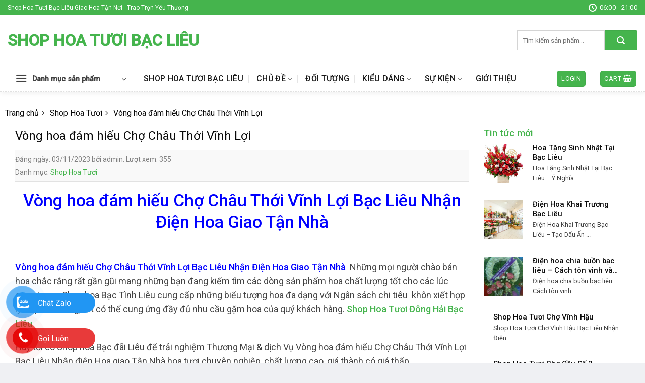

--- FILE ---
content_type: text/html; charset=UTF-8
request_url: https://shophoabaclieu.com/vong-hoa-dam-hieu-cho-chau-thoi-vinh-loi/
body_size: 28864
content:
<!DOCTYPE html>
<!--[if IE 9 ]> <html lang="vi" prefix="og: https://ogp.me/ns#" class="ie9 loading-site no-js"> <![endif]-->
<!--[if IE 8 ]> <html lang="vi" prefix="og: https://ogp.me/ns#" class="ie8 loading-site no-js"> <![endif]-->
<!--[if (gte IE 9)|!(IE)]><!--><html lang="vi" prefix="og: https://ogp.me/ns#" class="loading-site no-js"> <!--<![endif]-->
<head>
	<meta charset="UTF-8" />
	<link rel="profile" href="http://gmpg.org/xfn/11" />
	<link rel="pingback" href="https://shophoabaclieu.com/xmlrpc.php" />

	<meta name="thumbnail" content="https://shophoabaclieu.com/wp-content/uploads/2023/02/z3673921035326_7a7006dd12359cec00bebf265e02dcb4-150x150.jpg" />
<script>(function(html){html.className = html.className.replace(/\bno-js\b/,'js')})(document.documentElement);</script>
	<style>img:is([sizes="auto" i], [sizes^="auto," i]) { contain-intrinsic-size: 3000px 1500px }</style>
	<meta name="viewport" content="width=device-width, initial-scale=1, maximum-scale=1" />
<!-- Search Engine Optimization by Rank Math PRO - https://rankmath.com/ -->
<title>Top 8 Vòng hoa đám hiếu Chợ Châu Thới Vĩnh Lợi Bạc Liêu Giao Hoa Tận Nơi</title>
<meta name="description" content="Top 8 Vòng hoa đám hiếu Chợ Châu Thới Vĩnh Lợi Bạc Liêu Đẹp Nhận Lam hoa đẹp , giao tận nơi, của hàng hoa đẹp chuyên nghiệp Nhất Chợ Châu Thới Vĩnh Lợi Bạc Liêu"/>
<meta name="robots" content="follow, index, max-snippet:-1, max-video-preview:-1, max-image-preview:large"/>
<link rel="canonical" href="https://shophoabaclieu.com/vong-hoa-dam-hieu-cho-chau-thoi-vinh-loi/" />
<meta property="og:locale" content="vi_VN" />
<meta property="og:type" content="article" />
<meta property="og:title" content="Top 8 Vòng hoa đám hiếu Chợ Châu Thới Vĩnh Lợi Bạc Liêu Giao Hoa Tận Nơi" />
<meta property="og:description" content="Top 8 Vòng hoa đám hiếu Chợ Châu Thới Vĩnh Lợi Bạc Liêu Đẹp Nhận Lam hoa đẹp , giao tận nơi, của hàng hoa đẹp chuyên nghiệp Nhất Chợ Châu Thới Vĩnh Lợi Bạc Liêu" />
<meta property="og:url" content="https://shophoabaclieu.com/vong-hoa-dam-hieu-cho-chau-thoi-vinh-loi/" />
<meta property="og:site_name" content="Shop Hoa Tươi Bạc Liêu" />
<meta property="article:tag" content="dịch vụ điện hoa bạc liêu" />
<meta property="article:tag" content="dịch vụ hoa tươi bạc liêu" />
<meta property="article:tag" content="hoa tươi bạc liêu" />
<meta property="article:tag" content="shop hoa tươi bạc liêu" />
<meta property="article:tag" content="Vòng hoa đám hiếu Chợ Châu Thới Vĩnh Lợi" />
<meta property="article:section" content="Shop Hoa Tươi" />
<meta property="og:image" content="https://shophoabaclieu.com/wp-content/uploads/2023/02/z3673921035326_7a7006dd12359cec00bebf265e02dcb4.jpg" />
<meta property="og:image:secure_url" content="https://shophoabaclieu.com/wp-content/uploads/2023/02/z3673921035326_7a7006dd12359cec00bebf265e02dcb4.jpg" />
<meta property="og:image:width" content="864" />
<meta property="og:image:height" content="1152" />
<meta property="og:image:alt" content="Vòng hoa đám hiếu Chợ Châu Thới Vĩnh Lợi" />
<meta property="og:image:type" content="image/jpeg" />
<meta name="twitter:card" content="summary_large_image" />
<meta name="twitter:title" content="Top 8 Vòng hoa đám hiếu Chợ Châu Thới Vĩnh Lợi Bạc Liêu Giao Hoa Tận Nơi" />
<meta name="twitter:description" content="Top 8 Vòng hoa đám hiếu Chợ Châu Thới Vĩnh Lợi Bạc Liêu Đẹp Nhận Lam hoa đẹp , giao tận nơi, của hàng hoa đẹp chuyên nghiệp Nhất Chợ Châu Thới Vĩnh Lợi Bạc Liêu" />
<meta name="twitter:image" content="https://shophoabaclieu.com/wp-content/uploads/2023/02/z3673921035326_7a7006dd12359cec00bebf265e02dcb4.jpg" />
<meta name="twitter:label1" content="Written by" />
<meta name="twitter:data1" content="admin" />
<meta name="twitter:label2" content="Time to read" />
<meta name="twitter:data2" content="24 minutes" />
<!-- /Rank Math WordPress SEO plugin -->

<link rel='dns-prefetch' href='//cdn.jsdelivr.net' />
<link rel='dns-prefetch' href='//fonts.googleapis.com' />
<link rel="alternate" type="application/rss+xml" title="Dòng thông tin Shop Hoa Tươi Bạc Liêu &raquo;" href="https://shophoabaclieu.com/feed/" />
<link rel="alternate" type="application/rss+xml" title="Shop Hoa Tươi Bạc Liêu &raquo; Dòng bình luận" href="https://shophoabaclieu.com/comments/feed/" />
<link rel="prefetch" href="https://shophoabaclieu.com/wp-content/themes/flatsome/assets/js/chunk.countup.fe2c1016.js" />
<link rel="prefetch" href="https://shophoabaclieu.com/wp-content/themes/flatsome/assets/js/chunk.sticky-sidebar.a58a6557.js" />
<link rel="prefetch" href="https://shophoabaclieu.com/wp-content/themes/flatsome/assets/js/chunk.tooltips.29144c1c.js" />
<link rel="prefetch" href="https://shophoabaclieu.com/wp-content/themes/flatsome/assets/js/chunk.vendors-popups.947eca5c.js" />
<link rel="prefetch" href="https://shophoabaclieu.com/wp-content/themes/flatsome/assets/js/chunk.vendors-slider.f0d2cbc9.js" />
<script type="text/javascript">
/* <![CDATA[ */
window._wpemojiSettings = {"baseUrl":"https:\/\/s.w.org\/images\/core\/emoji\/16.0.1\/72x72\/","ext":".png","svgUrl":"https:\/\/s.w.org\/images\/core\/emoji\/16.0.1\/svg\/","svgExt":".svg","source":{"concatemoji":"https:\/\/shophoabaclieu.com\/wp-includes\/js\/wp-emoji-release.min.js?ver=6.8.3"}};
/*! This file is auto-generated */
!function(s,n){var o,i,e;function c(e){try{var t={supportTests:e,timestamp:(new Date).valueOf()};sessionStorage.setItem(o,JSON.stringify(t))}catch(e){}}function p(e,t,n){e.clearRect(0,0,e.canvas.width,e.canvas.height),e.fillText(t,0,0);var t=new Uint32Array(e.getImageData(0,0,e.canvas.width,e.canvas.height).data),a=(e.clearRect(0,0,e.canvas.width,e.canvas.height),e.fillText(n,0,0),new Uint32Array(e.getImageData(0,0,e.canvas.width,e.canvas.height).data));return t.every(function(e,t){return e===a[t]})}function u(e,t){e.clearRect(0,0,e.canvas.width,e.canvas.height),e.fillText(t,0,0);for(var n=e.getImageData(16,16,1,1),a=0;a<n.data.length;a++)if(0!==n.data[a])return!1;return!0}function f(e,t,n,a){switch(t){case"flag":return n(e,"\ud83c\udff3\ufe0f\u200d\u26a7\ufe0f","\ud83c\udff3\ufe0f\u200b\u26a7\ufe0f")?!1:!n(e,"\ud83c\udde8\ud83c\uddf6","\ud83c\udde8\u200b\ud83c\uddf6")&&!n(e,"\ud83c\udff4\udb40\udc67\udb40\udc62\udb40\udc65\udb40\udc6e\udb40\udc67\udb40\udc7f","\ud83c\udff4\u200b\udb40\udc67\u200b\udb40\udc62\u200b\udb40\udc65\u200b\udb40\udc6e\u200b\udb40\udc67\u200b\udb40\udc7f");case"emoji":return!a(e,"\ud83e\udedf")}return!1}function g(e,t,n,a){var r="undefined"!=typeof WorkerGlobalScope&&self instanceof WorkerGlobalScope?new OffscreenCanvas(300,150):s.createElement("canvas"),o=r.getContext("2d",{willReadFrequently:!0}),i=(o.textBaseline="top",o.font="600 32px Arial",{});return e.forEach(function(e){i[e]=t(o,e,n,a)}),i}function t(e){var t=s.createElement("script");t.src=e,t.defer=!0,s.head.appendChild(t)}"undefined"!=typeof Promise&&(o="wpEmojiSettingsSupports",i=["flag","emoji"],n.supports={everything:!0,everythingExceptFlag:!0},e=new Promise(function(e){s.addEventListener("DOMContentLoaded",e,{once:!0})}),new Promise(function(t){var n=function(){try{var e=JSON.parse(sessionStorage.getItem(o));if("object"==typeof e&&"number"==typeof e.timestamp&&(new Date).valueOf()<e.timestamp+604800&&"object"==typeof e.supportTests)return e.supportTests}catch(e){}return null}();if(!n){if("undefined"!=typeof Worker&&"undefined"!=typeof OffscreenCanvas&&"undefined"!=typeof URL&&URL.createObjectURL&&"undefined"!=typeof Blob)try{var e="postMessage("+g.toString()+"("+[JSON.stringify(i),f.toString(),p.toString(),u.toString()].join(",")+"));",a=new Blob([e],{type:"text/javascript"}),r=new Worker(URL.createObjectURL(a),{name:"wpTestEmojiSupports"});return void(r.onmessage=function(e){c(n=e.data),r.terminate(),t(n)})}catch(e){}c(n=g(i,f,p,u))}t(n)}).then(function(e){for(var t in e)n.supports[t]=e[t],n.supports.everything=n.supports.everything&&n.supports[t],"flag"!==t&&(n.supports.everythingExceptFlag=n.supports.everythingExceptFlag&&n.supports[t]);n.supports.everythingExceptFlag=n.supports.everythingExceptFlag&&!n.supports.flag,n.DOMReady=!1,n.readyCallback=function(){n.DOMReady=!0}}).then(function(){return e}).then(function(){var e;n.supports.everything||(n.readyCallback(),(e=n.source||{}).concatemoji?t(e.concatemoji):e.wpemoji&&e.twemoji&&(t(e.twemoji),t(e.wpemoji)))}))}((window,document),window._wpemojiSettings);
/* ]]> */
</script>
<style id='wp-emoji-styles-inline-css' type='text/css'>

	img.wp-smiley, img.emoji {
		display: inline !important;
		border: none !important;
		box-shadow: none !important;
		height: 1em !important;
		width: 1em !important;
		margin: 0 0.07em !important;
		vertical-align: -0.1em !important;
		background: none !important;
		padding: 0 !important;
	}
</style>
<style id='wp-block-library-inline-css' type='text/css'>
:root{--wp-admin-theme-color:#007cba;--wp-admin-theme-color--rgb:0,124,186;--wp-admin-theme-color-darker-10:#006ba1;--wp-admin-theme-color-darker-10--rgb:0,107,161;--wp-admin-theme-color-darker-20:#005a87;--wp-admin-theme-color-darker-20--rgb:0,90,135;--wp-admin-border-width-focus:2px;--wp-block-synced-color:#7a00df;--wp-block-synced-color--rgb:122,0,223;--wp-bound-block-color:var(--wp-block-synced-color)}@media (min-resolution:192dpi){:root{--wp-admin-border-width-focus:1.5px}}.wp-element-button{cursor:pointer}:root{--wp--preset--font-size--normal:16px;--wp--preset--font-size--huge:42px}:root .has-very-light-gray-background-color{background-color:#eee}:root .has-very-dark-gray-background-color{background-color:#313131}:root .has-very-light-gray-color{color:#eee}:root .has-very-dark-gray-color{color:#313131}:root .has-vivid-green-cyan-to-vivid-cyan-blue-gradient-background{background:linear-gradient(135deg,#00d084,#0693e3)}:root .has-purple-crush-gradient-background{background:linear-gradient(135deg,#34e2e4,#4721fb 50%,#ab1dfe)}:root .has-hazy-dawn-gradient-background{background:linear-gradient(135deg,#faaca8,#dad0ec)}:root .has-subdued-olive-gradient-background{background:linear-gradient(135deg,#fafae1,#67a671)}:root .has-atomic-cream-gradient-background{background:linear-gradient(135deg,#fdd79a,#004a59)}:root .has-nightshade-gradient-background{background:linear-gradient(135deg,#330968,#31cdcf)}:root .has-midnight-gradient-background{background:linear-gradient(135deg,#020381,#2874fc)}.has-regular-font-size{font-size:1em}.has-larger-font-size{font-size:2.625em}.has-normal-font-size{font-size:var(--wp--preset--font-size--normal)}.has-huge-font-size{font-size:var(--wp--preset--font-size--huge)}.has-text-align-center{text-align:center}.has-text-align-left{text-align:left}.has-text-align-right{text-align:right}#end-resizable-editor-section{display:none}.aligncenter{clear:both}.items-justified-left{justify-content:flex-start}.items-justified-center{justify-content:center}.items-justified-right{justify-content:flex-end}.items-justified-space-between{justify-content:space-between}.screen-reader-text{border:0;clip-path:inset(50%);height:1px;margin:-1px;overflow:hidden;padding:0;position:absolute;width:1px;word-wrap:normal!important}.screen-reader-text:focus{background-color:#ddd;clip-path:none;color:#444;display:block;font-size:1em;height:auto;left:5px;line-height:normal;padding:15px 23px 14px;text-decoration:none;top:5px;width:auto;z-index:100000}html :where(.has-border-color){border-style:solid}html :where([style*=border-top-color]){border-top-style:solid}html :where([style*=border-right-color]){border-right-style:solid}html :where([style*=border-bottom-color]){border-bottom-style:solid}html :where([style*=border-left-color]){border-left-style:solid}html :where([style*=border-width]){border-style:solid}html :where([style*=border-top-width]){border-top-style:solid}html :where([style*=border-right-width]){border-right-style:solid}html :where([style*=border-bottom-width]){border-bottom-style:solid}html :where([style*=border-left-width]){border-left-style:solid}html :where(img[class*=wp-image-]){height:auto;max-width:100%}:where(figure){margin:0 0 1em}html :where(.is-position-sticky){--wp-admin--admin-bar--position-offset:var(--wp-admin--admin-bar--height,0px)}@media screen and (max-width:600px){html :where(.is-position-sticky){--wp-admin--admin-bar--position-offset:0px}}
</style>
<style id='classic-theme-styles-inline-css' type='text/css'>
/*! This file is auto-generated */
.wp-block-button__link{color:#fff;background-color:#32373c;border-radius:9999px;box-shadow:none;text-decoration:none;padding:calc(.667em + 2px) calc(1.333em + 2px);font-size:1.125em}.wp-block-file__button{background:#32373c;color:#fff;text-decoration:none}
</style>
<link rel='stylesheet' id='bbp-default-css' href='https://shophoabaclieu.com/wp-content/plugins/bbpress/templates/default/css/bbpress.min.css?ver=2.6.12' type='text/css' media='all' />
<link rel='stylesheet' id='dashicons-css' href='https://shophoabaclieu.com/wp-includes/css/dashicons.min.css?ver=6.8.3' type='text/css' media='all' />
<link rel='stylesheet' id='eupro-seo-front-end-css-css' href='https://shophoabaclieu.com/wp-content/plugins/eupro-seo/assets/css/front-end.css?ver=1.0.0' type='text/css' media='' />
<style id='woocommerce-inline-inline-css' type='text/css'>
.woocommerce form .form-row .required { visibility: visible; }
</style>
<link rel='stylesheet' id='dulich-font-awesome-css' href='https://shophoabaclieu.com/wp-content/themes/hoatuoi2020/assets/css/font-awesome.css?ver=5.3' type='text/css' media='all' />
<link rel='stylesheet' id='flatsome-main-css' href='https://shophoabaclieu.com/wp-content/themes/flatsome/assets/css/flatsome.css?ver=3.15.3' type='text/css' media='all' />
<style id='flatsome-main-inline-css' type='text/css'>
@font-face {
				font-family: "fl-icons";
				font-display: block;
				src: url(https://shophoabaclieu.com/wp-content/themes/flatsome/assets/css/icons/fl-icons.eot?v=3.15.3);
				src:
					url(https://shophoabaclieu.com/wp-content/themes/flatsome/assets/css/icons/fl-icons.eot#iefix?v=3.15.3) format("embedded-opentype"),
					url(https://shophoabaclieu.com/wp-content/themes/flatsome/assets/css/icons/fl-icons.woff2?v=3.15.3) format("woff2"),
					url(https://shophoabaclieu.com/wp-content/themes/flatsome/assets/css/icons/fl-icons.ttf?v=3.15.3) format("truetype"),
					url(https://shophoabaclieu.com/wp-content/themes/flatsome/assets/css/icons/fl-icons.woff?v=3.15.3) format("woff"),
					url(https://shophoabaclieu.com/wp-content/themes/flatsome/assets/css/icons/fl-icons.svg?v=3.15.3#fl-icons) format("svg");
			}
</style>
<link rel='stylesheet' id='flatsome-shop-css' href='https://shophoabaclieu.com/wp-content/themes/flatsome/assets/css/flatsome-shop.css?ver=3.15.3' type='text/css' media='all' />
<link rel='stylesheet' id='flatsome-style-css' href='https://shophoabaclieu.com/wp-content/themes/hoatuoi2020/style.css?ver=5.3' type='text/css' media='all' />
<link rel='stylesheet' id='flatsome-googlefonts-css' href='//fonts.googleapis.com/css?family=Roboto%3Aregular%2C500%2Cregular%2C500%7CDancing+Script%3Aregular%2Cdefault&#038;display=swap&#038;ver=3.9' type='text/css' media='all' />
<script type="text/javascript" src="https://shophoabaclieu.com/wp-includes/js/jquery/jquery.min.js?ver=3.7.1" id="jquery-core-js"></script>
<script type="text/javascript" src="https://shophoabaclieu.com/wp-includes/js/jquery/jquery-migrate.min.js?ver=3.4.1" id="jquery-migrate-js"></script>
<link rel="https://api.w.org/" href="https://shophoabaclieu.com/wp-json/" /><link rel="alternate" title="JSON" type="application/json" href="https://shophoabaclieu.com/wp-json/wp/v2/posts/6090" /><link rel="EditURI" type="application/rsd+xml" title="RSD" href="https://shophoabaclieu.com/xmlrpc.php?rsd" />
<meta name="generator" content="WordPress 6.8.3" />
<meta name="generator" content="WooCommerce 8.2.4" />
<link rel='shortlink' href='https://shophoabaclieu.com/?p=6090' />
<link rel="alternate" title="oNhúng (JSON)" type="application/json+oembed" href="https://shophoabaclieu.com/wp-json/oembed/1.0/embed?url=https%3A%2F%2Fshophoabaclieu.com%2Fvong-hoa-dam-hieu-cho-chau-thoi-vinh-loi%2F" />
<link rel="alternate" title="oNhúng (XML)" type="text/xml+oembed" href="https://shophoabaclieu.com/wp-json/oembed/1.0/embed?url=https%3A%2F%2Fshophoabaclieu.com%2Fvong-hoa-dam-hieu-cho-chau-thoi-vinh-loi%2F&#038;format=xml" />
            <style>.eupro-seo-out{ text-align: center;}</style>
            <script type="application/ld+json">{"@context":"https:\/\/schema.org","@type":"CreativeWorkSeries","headline":"V\u00f2ng hoa \u0111\u00e1m hi\u1ebfu Ch\u1ee3 Ch\u00e2u Th\u1edbi V\u0129nh L\u1ee3i","name":"V\u00f2ng hoa \u0111\u00e1m hi\u1ebfu Ch\u1ee3 Ch\u00e2u Th\u1edbi V\u0129nh L\u1ee3i","image":"https:\/\/shophoabaclieu.com\/wp-content\/uploads\/2023\/02\/z3673921035326_7a7006dd12359cec00bebf265e02dcb4-225x300.jpg","author":"admin","publisher":{"@type":"Organization","name":"Shop Hoa T\u01b0\u01a1i B\u1ea1c Li\u00eau","logo":{"@type":"ImageObject","url":""}},"url":"https:\/\/shophoabaclieu.com\/vong-hoa-dam-hieu-cho-chau-thoi-vinh-loi\/","mainEntityOfPage":{"@type":"WebPage","@id":"https:\/\/shophoabaclieu.com\/vong-hoa-dam-hieu-cho-chau-thoi-vinh-loi\/"},"datePublished":"2023-11-03T05:18:49","dateCreated":"2023-11-03T05:18:49","dateModified":"2023-11-03T05:18:49","description":"V\u00f2ng hoa \u0111\u00e1m hi\u1ebfu Ch\u1ee3 Ch\u00e2u Th\u1edbi V\u0129nh L\u1ee3i B\u1ea1c Li\u00eau Nh\u1eadn \u0110i\u1ec7n Hoa Giao T\u1eadn Nh\u00e0\r &amp;nbsp;\r \r V\u00f2ng hoa \u0111\u00e1m hi\u1ebfu Ch\u1ee3 Ch\u00e2u Th\u1edbi V\u0129nh L\u1ee3i B\u1ea1c Li\u00eau Nh\u1eadn \u0110i\u1ec7n Hoa Giao T\u1eadn Nh\u00e0 \u00a0Nh\u1eefng m\u1ecdi ng\u01b0\u1eddi ch\u00e0o b\u00e1n hoa ch\u1eafc r\u1eb1ng r\u1ea5t g\u1ea7n g\u0169i mang nh\u1eefng b\u1ea1n \u0111ang ki\u1ebfm t\u00ecm c\u00e1c d\u00f2ng s\u1ea3n ph\u1ea9m hoa ch\u1ea5t l\u01b0\u1ee3ng t\u1ed1t cho c\u00e1c l\u00fac quan tr\u1ecdng. Shop hoa B\u1ea1c T\u00ecnh Li\u00eau cung c\u1ea5p nh\u1eefng bi\u1ec3u t\u01b0\u1ee3ng hoa \u0111a d\u1ea1ng v\u1edbi Ng\u00e2n ","aggregateRating":{"@type":"AggregateRating","ratingValue":4.8,"reviewCount":18,"itemReviewed":{"@type":"Thing","name":"V\u00f2ng hoa \u0111\u00e1m hi\u1ebfu Ch\u1ee3 Ch\u00e2u Th\u1edbi V\u0129nh L\u1ee3i"}}}</script><script type="application/ld+json">{"@context":"https:\/\/schema.org","@type":"Article","headline":"V\u00f2ng hoa \u0111\u00e1m hi\u1ebfu Ch\u1ee3 Ch\u00e2u Th\u1edbi V\u0129nh L\u1ee3i","name":"V\u00f2ng hoa \u0111\u00e1m hi\u1ebfu Ch\u1ee3 Ch\u00e2u Th\u1edbi V\u0129nh L\u1ee3i","image":"https:\/\/shophoabaclieu.com\/wp-content\/uploads\/2023\/02\/z3673921035326_7a7006dd12359cec00bebf265e02dcb4-225x300.jpg","author":"admin","publisher":{"@type":"Organization","name":"Shop Hoa T\u01b0\u01a1i B\u1ea1c Li\u00eau","logo":{"@type":"ImageObject","url":""}},"url":"https:\/\/shophoabaclieu.com\/vong-hoa-dam-hieu-cho-chau-thoi-vinh-loi\/","mainEntityOfPage":{"@type":"WebPage","@id":"https:\/\/shophoabaclieu.com\/vong-hoa-dam-hieu-cho-chau-thoi-vinh-loi\/"},"datePublished":"2023-11-03T05:18:49","dateCreated":"2023-11-03T05:18:49","dateModified":"2023-11-03T05:18:49","description":"V\u00f2ng hoa \u0111\u00e1m hi\u1ebfu Ch\u1ee3 Ch\u00e2u Th\u1edbi V\u0129nh L\u1ee3i B\u1ea1c Li\u00eau Nh\u1eadn \u0110i\u1ec7n Hoa Giao T\u1eadn Nh\u00e0\r &amp;nbsp;\r \r V\u00f2ng hoa \u0111\u00e1m hi\u1ebfu Ch\u1ee3 Ch\u00e2u Th\u1edbi V\u0129nh L\u1ee3i B\u1ea1c Li\u00eau Nh\u1eadn \u0110i\u1ec7n Hoa Giao T\u1eadn Nh\u00e0 \u00a0Nh\u1eefng m\u1ecdi ng\u01b0\u1eddi ch\u00e0o b\u00e1n hoa ch\u1eafc r\u1eb1ng r\u1ea5t g\u1ea7n g\u0169i mang nh\u1eefng b\u1ea1n \u0111ang ki\u1ebfm t\u00ecm c\u00e1c d\u00f2ng s\u1ea3n ph\u1ea9m hoa ch\u1ea5t l\u01b0\u1ee3ng t\u1ed1t cho c\u00e1c l\u00fac quan tr\u1ecdng. Shop hoa B\u1ea1c T\u00ecnh Li\u00eau cung c\u1ea5p nh\u1eefng bi\u1ec3u t\u01b0\u1ee3ng hoa \u0111a d\u1ea1ng v\u1edbi Ng\u00e2n "}</script><script type="application/ld+json">{"@context":"http:\/\/schema.org","@type":"BreadcrumbList","itemListElement":[{"@type":"ListItem","position":1,"item":{"@id":"https:\/\/shophoabaclieu.com","name":""}},{"@type":"ListItem","position":2,"item":{"@id":"https:\/\/shophoabaclieu.com\/category\/shop-hoa-tuoi\/","name":"Shop Hoa T\u01b0\u01a1i"}},{"@type":"ListItem","position":3,"item":{"@id":"https:\/\/shophoabaclieu.com\/vong-hoa-dam-hieu-cho-chau-thoi-vinh-loi\/","name":"V\u00f2ng hoa \u0111\u00e1m hi\u1ebfu Ch\u1ee3 Ch\u00e2u Th\u1edbi V\u0129nh L\u1ee3i"}}]}</script><!-- Google tag (gtag.js) -->
<script async src="https://www.googletagmanager.com/gtag/js?id=G-J5V28DSSVE"></script>
<script>
  window.dataLayer = window.dataLayer || [];
  function gtag(){dataLayer.push(arguments);}
  gtag('js', new Date());

  gtag('config', 'G-J5V28DSSVE');
</script>
<meta name="google-site-verification" content="dudiv4f8Uie2HQOyq_J589B8GLhX6EIf1iIKpgUreWw" />
<meta name="google-site-verification" content="Z5lr_JKEgL-yu05EtJLlnRO_HAVVPuAwpGCCNKK9DLk" />
<!-- Google tag (gtag.js) -->
<script async src="https://www.googletagmanager.com/gtag/js?id=AW-16918197921">
</script>
<script>
  window.dataLayer = window.dataLayer || [];
  function gtag(){dataLayer.push(arguments);}
  gtag('js', new Date());

  gtag('config', 'AW-16918197921');
</script>
        <style type="text/css">
.contact-social {
    position: fixed;
    bottom: 0;
    z-index: 99999;
}
.contactTus {
    position: relative;
}
.noteSocial {
position: relative;
    visibility: visible;
    background-color: transparent;
    width: 90px;
    height: 70px;
    cursor: pointer;
    z-index: 11;
    -webkit-backface-visibility: hidden;
    -webkit-transform: translateZ(0);
    transition: visibility .5s;
    left: 0;
    bottom: 25px;
    display: block;
}
.phone-vr-circle-fill {
    width: 65px;
    height: 65px;
    top: 12px;
    left: 12px;
    position: absolute;
    box-shadow: 0 0 0 0 #c31d1d;
    background-color: rgba(230, 8, 8, 0.7);
    border-radius: 50%;
    border: 2px solid transparent;
    -webkit-animation: phone-vr-circle-fill 2.3s infinite ease-in-out;
    animation: phone-vr-circle-fill 2.3s infinite ease-in-out;
    transition: all .5s;
    -webkit-transform-origin: 50% 50%;
    -ms-transform-origin: 50% 50%;
    transform-origin: 50% 50%;
    -webkit-animuiion: zoom 1.3s infinite;
    animation: zoom 1.3s infinite;
}
.phone-vr-img-circle {
    background-color: #e60808;
    width: 40px;
    height: 40px;
    line-height: 40px;
    top: 25px;
    left: 25px;
    position: absolute;
    border-radius: 50%;
    display: flex;
    justify-content: center;
    -webkit-animation: phonering-alo-circle-img-anim 1s infinite ease-in-out;
    animation: phone-vr-circle-fill 1s infinite ease-in-out;
}
.phone-vr-img-circle a {
    display: block;
    line-height: 37px;
}
.phone-vr-img-circle img {
    max-width: 25px;
}
    @-webkit-keyframes phone-vr-circle-fill {

  0% {-webkit-transform: rotate(0) scale(1) skew(1deg);  }

  10% {-webkit-transform: rotate(-25deg) scale(1) skew(1deg);}

  20% {-webkit-transform: rotate(25deg) scale(1) skew(1deg);}

  30% {-webkit-transform: rotate(-25deg) scale(1) skew(1deg);}

  40% {-webkit-transform: rotate(25deg) scale(1) skew(1deg);}

  50% {-webkit-transform: rotate(0) scale(1) skew(1deg);}

  100% {-webkit-transform: rotate(0) scale(1) skew(1deg);}

}

@-webkit-keyframes zoom{0%{transform:scale(.9)}70%{transform:scale(1);box-shadow:0 0 0 15px transparent}100%{transform:scale(.9);box-shadow:0 0 0 0 transparent}}@keyframes zoom{0%{transform:scale(.9)}70%{transform:scale(1);box-shadow:0 0 0 15px transparent}100%{transform:scale(.9);box-shadow:0 0 0 0 transparent}}
.zaloFt .phone-vr-circle-fill {
    box-shadow: 0 0 0 0 #2196F3;
    background-color: rgba(33, 150, 243, 0.7);
}
.zaloFt .phone-vr-img-circle {
    background-color: #2196F3;
}
.faceFt .phone-vr-circle-fill {
    box-shadow: 0 0 0 0 #2196F3;
    background-color: rgba(33, 150, 243, 0.7);
}
.faceFt .phone-vr-img-circle {
    background-color: #2196F3;
}
.zaloFt.contactTus {display: flex;align-items: center;}

.phoneFt.contactTus {display: flex;align-items: center;}

.zaloFt.contactTus .zalo-bar.barr {margin-left: -65px;margin-top: -29px;width: 164px;}

.phoneFt.contactTus .phone-bar.barr {margin-left: -65px;
    margin-top: -29px;width: 164px;}
.barr {
    
    left: 30px;
    z-index: -1;
    background: rgb(232, 58, 58);
    color: #fff;
    font-size: 16px;
    padding: 8px 15px 7px 50px;
    border-radius: 100px;
    white-space: nowrap;
}
.phoneFt .phone-bar {
   	bottom: 240px;
}
	.phoneFt-2 .phone-bar {
    bottom: 170px;
}
.zalo-bar {
    background: #2196f3;
    bottom: 100px;
}
.fb-bar {
    bottom: 30px;
    background: #2196f3;
}
@media (max-width: 768px){
    .barr{
        display: none;
    }
}
</style>
                <style>
		div#breadcrumb-new > ul {
    margin-bottom: 7px;
}
div#breadcrumb-new ul li {
    display: inline-block;
    list-style: none;
    position: relative;
    padding-right: 12px;
    margin-right: 6px;
    margin-left: 0;
}
div#breadcrumb-new ul li::after {
    content: "\f105";
    font-family: FontAwesome;
    position: absolute;
    top: 0;
    right: 0;
}
div#breadcrumb-new ul li:last-child::after {
    content: none;
   
}
/*for shortcode title with cat*/
.section-title-normal {
   
    border-bottom: 0;
    border-radius: 5px;
}
.section-title-normal b {
    display: none;
}.section-title-normal span {
    margin-right: 15px;
    padding-bottom: 0;
    border-bottom: 0;
    margin-bottom: 0;
    font-size: 20px;
    color: white!important;
    padding: 10px;
}span.hdevvn-show-cats li {
    display: block;
    width: auto;
    float: left;
    margin: 0 8px;
}span.hdevvn-show-cats li a {
    font-size: 15px;
    text-transform: none;
    font-weight: 400;
    margin-right: 0!important;
    padding-left: 10px;
}.section-title a {
    font-size: 14px;
    margin-left: auto;
    color: white;
    margin-right: 10px;
}

		</style>
        <style>.bg{opacity: 0; transition: opacity 1s; -webkit-transition: opacity 1s;} .bg-loaded{opacity: 1;}</style><!--[if IE]><link rel="stylesheet" type="text/css" href="https://shophoabaclieu.com/wp-content/themes/flatsome/assets/css/ie-fallback.css"><script src="//cdnjs.cloudflare.com/ajax/libs/html5shiv/3.6.1/html5shiv.js"></script><script>var head = document.getElementsByTagName('head')[0],style = document.createElement('style');style.type = 'text/css';style.styleSheet.cssText = ':before,:after{content:none !important';head.appendChild(style);setTimeout(function(){head.removeChild(style);}, 0);</script><script src="https://shophoabaclieu.com/wp-content/themes/flatsome/assets/libs/ie-flexibility.js"></script><![endif]--><meta name="google-site-verification" content="iHRTOEjUw7AOSRjGYGALcVMZeV69--yD9Kn22oQyacM" />	<noscript><style>.woocommerce-product-gallery{ opacity: 1 !important; }</style></noscript>
	<style id="custom-css" type="text/css">:root {--primary-color: #45b44d;}html{background-color:#eff0f3!important;}.full-width .ubermenu-nav, .container, .row{max-width: 1370px}.row.row-collapse{max-width: 1340px}.row.row-small{max-width: 1362.5px}.row.row-large{max-width: 1400px}.sticky-add-to-cart--active, #wrapper,#main,#main.dark{background-color: #ffffff}.header-main{height: 100px}#logo img{max-height: 100px}#logo{width:434px;}#logo img{padding:8px 0;}.header-bottom{min-height: 50px}.header-top{min-height: 30px}.transparent .header-main{height: 265px}.transparent #logo img{max-height: 265px}.has-transparent + .page-title:first-of-type,.has-transparent + #main > .page-title,.has-transparent + #main > div > .page-title,.has-transparent + #main .page-header-wrapper:first-of-type .page-title{padding-top: 345px;}.header.show-on-scroll,.stuck .header-main{height:50px!important}.stuck #logo img{max-height: 50px!important}.search-form{ width: 100%;}.header-bg-color {background-color: rgba(255,255,255,0.9)}.header-bottom {background-color: #ffffff}.header-main .nav > li > a{line-height: 16px }.stuck .header-main .nav > li > a{line-height: 50px }.header-bottom-nav > li > a{line-height: 16px }@media (max-width: 549px) {.header-main{height: 70px}#logo img{max-height: 70px}}.header-top{background-color:#45b44d!important;}/* Color */.accordion-title.active, .has-icon-bg .icon .icon-inner,.logo a, .primary.is-underline, .primary.is-link, .badge-outline .badge-inner, .nav-outline > li.active> a,.nav-outline >li.active > a, .cart-icon strong,[data-color='primary'], .is-outline.primary{color: #45b44d;}/* Color !important */[data-text-color="primary"]{color: #45b44d!important;}/* Background Color */[data-text-bg="primary"]{background-color: #45b44d;}/* Background */.scroll-to-bullets a,.featured-title, .label-new.menu-item > a:after, .nav-pagination > li > .current,.nav-pagination > li > span:hover,.nav-pagination > li > a:hover,.has-hover:hover .badge-outline .badge-inner,button[type="submit"], .button.wc-forward:not(.checkout):not(.checkout-button), .button.submit-button, .button.primary:not(.is-outline),.featured-table .title,.is-outline:hover, .has-icon:hover .icon-label,.nav-dropdown-bold .nav-column li > a:hover, .nav-dropdown.nav-dropdown-bold > li > a:hover, .nav-dropdown-bold.dark .nav-column li > a:hover, .nav-dropdown.nav-dropdown-bold.dark > li > a:hover, .header-vertical-menu__opener ,.is-outline:hover, .tagcloud a:hover,.grid-tools a, input[type='submit']:not(.is-form), .box-badge:hover .box-text, input.button.alt,.nav-box > li > a:hover,.nav-box > li.active > a,.nav-pills > li.active > a ,.current-dropdown .cart-icon strong, .cart-icon:hover strong, .nav-line-bottom > li > a:before, .nav-line-grow > li > a:before, .nav-line > li > a:before,.banner, .header-top, .slider-nav-circle .flickity-prev-next-button:hover svg, .slider-nav-circle .flickity-prev-next-button:hover .arrow, .primary.is-outline:hover, .button.primary:not(.is-outline), input[type='submit'].primary, input[type='submit'].primary, input[type='reset'].button, input[type='button'].primary, .badge-inner{background-color: #45b44d;}/* Border */.nav-vertical.nav-tabs > li.active > a,.scroll-to-bullets a.active,.nav-pagination > li > .current,.nav-pagination > li > span:hover,.nav-pagination > li > a:hover,.has-hover:hover .badge-outline .badge-inner,.accordion-title.active,.featured-table,.is-outline:hover, .tagcloud a:hover,blockquote, .has-border, .cart-icon strong:after,.cart-icon strong,.blockUI:before, .processing:before,.loading-spin, .slider-nav-circle .flickity-prev-next-button:hover svg, .slider-nav-circle .flickity-prev-next-button:hover .arrow, .primary.is-outline:hover{border-color: #45b44d}.nav-tabs > li.active > a{border-top-color: #45b44d}.widget_shopping_cart_content .blockUI.blockOverlay:before { border-left-color: #45b44d }.woocommerce-checkout-review-order .blockUI.blockOverlay:before { border-left-color: #45b44d }/* Fill */.slider .flickity-prev-next-button:hover svg,.slider .flickity-prev-next-button:hover .arrow{fill: #45b44d;}/* Background Color */[data-icon-label]:after, .secondary.is-underline:hover,.secondary.is-outline:hover,.icon-label,.button.secondary:not(.is-outline),.button.alt:not(.is-outline), .badge-inner.on-sale, .button.checkout, .single_add_to_cart_button, .current .breadcrumb-step{ background-color:#45b44d; }[data-text-bg="secondary"]{background-color: #45b44d;}/* Color */.secondary.is-underline,.secondary.is-link, .secondary.is-outline,.stars a.active, .star-rating:before, .woocommerce-page .star-rating:before,.star-rating span:before, .color-secondary{color: #45b44d}/* Color !important */[data-text-color="secondary"]{color: #45b44d!important;}/* Border */.secondary.is-outline:hover{border-color:#45b44d}body{font-size: 100%;}@media screen and (max-width: 549px){body{font-size: 100%;}}body{font-family:"Roboto", sans-serif}body{font-weight: 0}body{color: #424242}.nav > li > a {font-family:"Roboto", sans-serif;}.mobile-sidebar-levels-2 .nav > li > ul > li > a {font-family:"Roboto", sans-serif;}.nav > li > a {font-weight: 500;}.mobile-sidebar-levels-2 .nav > li > ul > li > a {font-weight: 500;}h1,h2,h3,h4,h5,h6,.heading-font, .off-canvas-center .nav-sidebar.nav-vertical > li > a{font-family: "Roboto", sans-serif;}h1,h2,h3,h4,h5,h6,.heading-font,.banner h1,.banner h2{font-weight: 500;}h1,h2,h3,h4,h5,h6,.heading-font{color: #0a0a0a;}.alt-font{font-family: "Dancing Script", sans-serif;}.header:not(.transparent) .header-bottom-nav.nav > li > a{color: #191919;}.header:not(.transparent) .header-bottom-nav.nav > li > a:hover,.header:not(.transparent) .header-bottom-nav.nav > li.active > a,.header:not(.transparent) .header-bottom-nav.nav > li.current > a,.header:not(.transparent) .header-bottom-nav.nav > li > a.active,.header:not(.transparent) .header-bottom-nav.nav > li > a.current{color: #45b44d;}.header-bottom-nav.nav-line-bottom > li > a:before,.header-bottom-nav.nav-line-grow > li > a:before,.header-bottom-nav.nav-line > li > a:before,.header-bottom-nav.nav-box > li > a:hover,.header-bottom-nav.nav-box > li.active > a,.header-bottom-nav.nav-pills > li > a:hover,.header-bottom-nav.nav-pills > li.active > a{color:#FFF!important;background-color: #45b44d;}a{color: #45b44d;}a:hover{color: #45b44d;}.tagcloud a:hover{border-color: #45b44d;background-color: #45b44d;}.has-equal-box-heights .box-image {padding-top: 121%;}@media screen and (min-width: 550px){.products .box-vertical .box-image{min-width: 247px!important;width: 247px!important;}}.absolute-footer, html{background-color: #212121}.header-vertical-menu__opener{background-color: #ffffff}/* Custom CSS */.absolute-footer {font-size: 15px;}.label-new.menu-item > a:after{content:"New";}.label-hot.menu-item > a:after{content:"Hot";}.label-sale.menu-item > a:after{content:"Sale";}.label-popular.menu-item > a:after{content:"Popular";}</style></head>

<body class="wp-singular post-template-default single single-post postid-6090 single-format-standard wp-theme-flatsome wp-child-theme-hoatuoi2020 theme-flatsome woocommerce-no-js lightbox nav-dropdown-has-arrow nav-dropdown-has-shadow nav-dropdown-has-border">


<script type="text/javascript" id="bbp-swap-no-js-body-class">
	document.body.className = document.body.className.replace( 'bbp-no-js', 'bbp-js' );
</script>


<a class="skip-link screen-reader-text" href="#main">Skip to content</a>

<div id="wrapper">

	
	<header id="header" class="header ">
		<div class="header-wrapper">
			<div id="top-bar" class="header-top hide-for-sticky nav-dark">
    <div class="flex-row container">
      <div class="flex-col hide-for-medium flex-left">
          <ul class="nav nav-left medium-nav-center nav-small  nav-divided">
              <li class="html custom html_topbar_left">Shop Hoa Tươi Bạc Liêu Giao Hoa Tận Nơi - Trao Trọn Yêu Thương</li>          </ul>
      </div>

      <div class="flex-col hide-for-medium flex-center">
          <ul class="nav nav-center nav-small  nav-divided">
                        </ul>
      </div>

      <div class="flex-col hide-for-medium flex-right">
         <ul class="nav top-bar-nav nav-right nav-small  nav-divided">
              <li class="header-contact-wrapper">
		<ul id="header-contact" class="nav nav-divided nav-uppercase header-contact">
		
					
						<li class="">
			  <a class="tooltip" title="06:00 - 21:00 ">
			  	   <i class="icon-clock" style="font-size:16px;"></i>			        <span>06:00 - 21:00</span>
			  </a>
			 </li>
			
				</ul>
</li>          </ul>
      </div>

            <div class="flex-col show-for-medium flex-grow">
          <ul class="nav nav-center nav-small mobile-nav  nav-divided">
              <li class="html custom html_topbar_left">Shop Hoa Tươi Bạc Liêu Giao Hoa Tận Nơi - Trao Trọn Yêu Thương</li>          </ul>
      </div>
      
    </div>
</div>
<div id="masthead" class="header-main hide-for-sticky">
      <div class="header-inner flex-row container logo-left medium-logo-center" role="navigation">

          <!-- Logo -->
          <div id="logo" class="flex-col logo">
            
<!-- Header logo -->
<a href="https://shophoabaclieu.com/" title="Shop Hoa Tươi Bạc Liêu - Giao Hoa Miên Phí Tận Nơi" rel="home">
		Shop Hoa Tươi Bạc Liêu</a>
          </div>

          <!-- Mobile Left Elements -->
          <div class="flex-col show-for-medium flex-left">
            <ul class="mobile-nav nav nav-left ">
              <li class="nav-icon has-icon">
  		<a href="#" data-open="#main-menu" data-pos="left" data-bg="main-menu-overlay" data-color="" class="is-small" aria-label="Menu" aria-controls="main-menu" aria-expanded="false">
		
		  <i class="icon-menu" ></i>
		  		</a>
	</li>            </ul>
          </div>

          <!-- Left Elements -->
          <div class="flex-col hide-for-medium flex-left
            flex-grow">
            <ul class="header-nav header-nav-main nav nav-left  nav-uppercase" >
                          </ul>
          </div>

          <!-- Right Elements -->
          <div class="flex-col hide-for-medium flex-right">
            <ul class="header-nav header-nav-main nav nav-right  nav-uppercase">
              <li class="header-search-form search-form html relative has-icon">
	<div class="header-search-form-wrapper">
		<div class="searchform-wrapper ux-search-box relative is-normal"><form role="search" method="get" class="searchform" action="https://shophoabaclieu.com/">
	<div class="flex-row relative">
						<div class="flex-col flex-grow">
			<label class="screen-reader-text" for="woocommerce-product-search-field-0">Search for:</label>
			<input type="search" id="woocommerce-product-search-field-0" class="search-field mb-0" placeholder="Tìm kiếm sản phẩm..." value="" name="s" />
			<input type="hidden" name="post_type" value="product" />
					</div>
		<div class="flex-col">
			<button type="submit" value="Search" class="ux-search-submit submit-button secondary button icon mb-0" aria-label="Submit">
				<i class="icon-search" ></i>			</button>
		</div>
	</div>
	<div class="live-search-results text-left z-top"></div>
</form>
</div>	</div>
</li>            </ul>
          </div>

          <!-- Mobile Right Elements -->
          <div class="flex-col show-for-medium flex-right">
            <ul class="mobile-nav nav nav-right ">
              <li class="cart-item has-icon">

<div class="header-button">      <a href="https://shophoabaclieu.com/gio-hang/" class="header-cart-link off-canvas-toggle nav-top-link icon primary button round is-small" data-open="#cart-popup" data-class="off-canvas-cart" title="Cart" data-pos="right">
  
    <i class="icon-shopping-basket"
    data-icon-label="0">
  </i>
  </a>
</div>

  <!-- Cart Sidebar Popup -->
  <div id="cart-popup" class="mfp-hide widget_shopping_cart">
  <div class="cart-popup-inner inner-padding">
      <div class="cart-popup-title text-center">
          <h4 class="uppercase">Cart</h4>
          <div class="is-divider"></div>
      </div>
      <div class="widget_shopping_cart_content">
          

	<p class="woocommerce-mini-cart__empty-message">No products in the cart.</p>


      </div>
             <div class="cart-sidebar-content relative"></div>  </div>
  </div>

</li>
            </ul>
          </div>

      </div>
     
      </div><div id="wide-nav" class="header-bottom wide-nav hide-for-sticky flex-has-center hide-for-medium">
    <div class="flex-row container">

                        <div class="flex-col hide-for-medium flex-left">
                <ul class="nav header-nav header-bottom-nav nav-left  nav-divided nav-size-large nav-spacing-xlarge nav-uppercase">
                    
<li class="header-vertical-menu" role="navigation">
	<div class="header-vertical-menu__opener">
					<span class="header-vertical-menu__icon">
				<i class="icon-menu" ></i>			</span>
				<span class="header-vertical-menu__title">
						Danh mục sản phẩm		</span>
		<i class="icon-angle-down" ></i>	</div>
	<div class="header-vertical-menu__fly-out has-shadow">
		<div class="menu-danh-muc-san-pham-container"><ul id="menu-danh-muc-san-pham" class="ux-nav-vertical-menu nav-vertical-fly-out"><li id="menu-item-2080" class="menu-item menu-item-type-taxonomy menu-item-object-product_cat menu-item-2080 menu-item-design-default"><a href="https://shophoabaclieu.com/danh-muc-san-pham/hoa-chia-buon/" class="nav-top-link">Hoa chia buồn</a></li>
<li id="menu-item-2081" class="menu-item menu-item-type-taxonomy menu-item-object-product_cat menu-item-2081 menu-item-design-default"><a href="https://shophoabaclieu.com/danh-muc-san-pham/hoa-chuc-mung/" class="nav-top-link">Hoa chúc mừng</a></li>
<li id="menu-item-2090" class="menu-item menu-item-type-taxonomy menu-item-object-product_cat menu-item-has-children menu-item-2090 menu-item-design-default has-dropdown"><a href="https://shophoabaclieu.com/danh-muc-san-pham/hoa-cuoi/" class="nav-top-link">Hoa cưới<i class="icon-angle-down" ></i></a>
<ul class="sub-menu nav-dropdown nav-dropdown-default">
	<li id="menu-item-2091" class="menu-item menu-item-type-taxonomy menu-item-object-product_cat menu-item-2091"><a href="https://shophoabaclieu.com/danh-muc-san-pham/hoa-cuoi/hoa-baby/">Hoa baby</a></li>
	<li id="menu-item-2092" class="menu-item menu-item-type-taxonomy menu-item-object-product_cat menu-item-2092"><a href="https://shophoabaclieu.com/danh-muc-san-pham/hoa-cuoi/hoa-cam-chuong/">Hoa cẩm chướng</a></li>
	<li id="menu-item-2093" class="menu-item menu-item-type-taxonomy menu-item-object-product_cat menu-item-2093"><a href="https://shophoabaclieu.com/danh-muc-san-pham/hoa-cuoi/hoa-cam-tu-cau/">Hoa cẩm tú cầu</a></li>
	<li id="menu-item-2094" class="menu-item menu-item-type-taxonomy menu-item-object-product_cat menu-item-2094"><a href="https://shophoabaclieu.com/danh-muc-san-pham/hoa-cuoi/hoa-hong/">Hoa hồng</a></li>
	<li id="menu-item-2095" class="menu-item menu-item-type-taxonomy menu-item-object-product_cat menu-item-2095"><a href="https://shophoabaclieu.com/danh-muc-san-pham/hoa-cuoi/hoa-lan-ho-diep/">Hoa lan hồ điệp</a></li>
</ul>
</li>
<li id="menu-item-2096" class="menu-item menu-item-type-taxonomy menu-item-object-product_cat menu-item-2096 menu-item-design-default"><a href="https://shophoabaclieu.com/danh-muc-san-pham/hoa-su-kien/" class="nav-top-link">Hoa sự kiện</a></li>
<li id="menu-item-2097" class="menu-item menu-item-type-taxonomy menu-item-object-product_cat menu-item-2097 menu-item-design-default"><a href="https://shophoabaclieu.com/danh-muc-san-pham/tui-hoa/" class="nav-top-link">Túi hoa</a></li>
</ul></div>	</div>
</li>
                </ul>
            </div>
            
                        <div class="flex-col hide-for-medium flex-center">
                <ul class="nav header-nav header-bottom-nav nav-center  nav-divided nav-size-large nav-spacing-xlarge nav-uppercase">
                    <li id="menu-item-2126" class="menu-item menu-item-type-post_type menu-item-object-page menu-item-home menu-item-2126 menu-item-design-default"><a href="https://shophoabaclieu.com/" class="nav-top-link">Shop Hoa Tươi Bạc Liêu</a></li>
<li id="menu-item-2098" class="menu-item menu-item-type-custom menu-item-object-custom menu-item-has-children menu-item-2098 menu-item-design-default has-dropdown"><a href="#" class="nav-top-link">Chủ đề<i class="icon-angle-down" ></i></a>
<ul class="sub-menu nav-dropdown nav-dropdown-default">
	<li id="menu-item-2082" class="menu-item menu-item-type-taxonomy menu-item-object-product_cat menu-item-2082"><a href="https://shophoabaclieu.com/danh-muc-san-pham/binh-hoa/">Bình hoa</a></li>
	<li id="menu-item-2083" class="menu-item menu-item-type-taxonomy menu-item-object-product_cat menu-item-2083"><a href="https://shophoabaclieu.com/danh-muc-san-pham/bo-hoa/">Bó hoa</a></li>
	<li id="menu-item-2084" class="menu-item menu-item-type-taxonomy menu-item-object-product_cat menu-item-2084"><a href="https://shophoabaclieu.com/danh-muc-san-pham/chau-lan-ho-diep/">Chậu lan hồ điệp</a></li>
	<li id="menu-item-2085" class="menu-item menu-item-type-taxonomy menu-item-object-product_cat menu-item-2085"><a href="https://shophoabaclieu.com/danh-muc-san-pham/gio-hoa/">Giỏ hoa</a></li>
	<li id="menu-item-2086" class="menu-item menu-item-type-taxonomy menu-item-object-product_cat menu-item-2086"><a href="https://shophoabaclieu.com/danh-muc-san-pham/hoa-chia-buon/">Hoa chia buồn</a></li>
	<li id="menu-item-2087" class="menu-item menu-item-type-taxonomy menu-item-object-product_cat menu-item-2087"><a href="https://shophoabaclieu.com/danh-muc-san-pham/hoa-chuc-mung/">Hoa chúc mừng</a></li>
	<li id="menu-item-2088" class="menu-item menu-item-type-taxonomy menu-item-object-product_cat menu-item-2088"><a href="https://shophoabaclieu.com/danh-muc-san-pham/hoa-cuoi/">Hoa cưới</a></li>
	<li id="menu-item-2089" class="menu-item menu-item-type-taxonomy menu-item-object-product_cat menu-item-2089"><a href="https://shophoabaclieu.com/danh-muc-san-pham/hoa-su-kien/">Hoa sự kiện</a></li>
</ul>
</li>
<li id="menu-item-2099" class="menu-item menu-item-type-custom menu-item-object-custom menu-item-2099 menu-item-design-default"><a href="#" class="nav-top-link">Đối tượng</a></li>
<li id="menu-item-2100" class="menu-item menu-item-type-custom menu-item-object-custom menu-item-has-children menu-item-2100 menu-item-design-default has-dropdown"><a href="#" class="nav-top-link">Kiểu dáng<i class="icon-angle-down" ></i></a>
<ul class="sub-menu nav-dropdown nav-dropdown-default">
	<li id="menu-item-2108" class="menu-item menu-item-type-custom menu-item-object-custom menu-item-2108"><a href="#">Hiện đại</a></li>
	<li id="menu-item-2109" class="menu-item menu-item-type-custom menu-item-object-custom menu-item-2109"><a href="#">Truyền thống</a></li>
</ul>
</li>
<li id="menu-item-2110" class="menu-item menu-item-type-custom menu-item-object-custom menu-item-has-children menu-item-2110 menu-item-design-default has-dropdown"><a href="#" class="nav-top-link">Sự kiện<i class="icon-angle-down" ></i></a>
<ul class="sub-menu nav-dropdown nav-dropdown-default">
	<li id="menu-item-2111" class="menu-item menu-item-type-custom menu-item-object-custom menu-item-2111"><a href="#">Đám hỏi trọn gói</a></li>
	<li id="menu-item-2112" class="menu-item menu-item-type-custom menu-item-object-custom menu-item-2112"><a href="#">Tiệc cưới trọn gói</a></li>
	<li id="menu-item-2113" class="menu-item menu-item-type-custom menu-item-object-custom menu-item-2113"><a href="#">Hoa hội nghị</a></li>
	<li id="menu-item-2114" class="menu-item menu-item-type-custom menu-item-object-custom menu-item-2114"><a href="#">Khánh thành, khai trương</a></li>
</ul>
</li>
<li id="menu-item-2115" class="menu-item menu-item-type-custom menu-item-object-custom menu-item-2115 menu-item-design-default"><a href="#" class="nav-top-link">Giới thiệu</a></li>
                </ul>
            </div>
            
                        <div class="flex-col hide-for-medium flex-right flex-grow">
              <ul class="nav header-nav header-bottom-nav nav-right  nav-divided nav-size-large nav-spacing-xlarge nav-uppercase">
                   <li class="account-item has-icon
    "
>
<div class="header-button">
<a href=""
    class="nav-top-link nav-top-not-logged-in icon primary button round is-small"
    data-open="#login-form-popup"  >
    <span>
    Login      </span>
  
</a>

</div>

</li>
<li class="cart-item has-icon has-dropdown">
<div class="header-button">
<a href="https://shophoabaclieu.com/gio-hang/" title="Cart" class="header-cart-link icon primary button round is-small">


<span class="header-cart-title">
   Cart     </span>

    <i class="icon-shopping-basket"
    data-icon-label="0">
  </i>
  </a>
</div>
 <ul class="nav-dropdown nav-dropdown-default">
    <li class="html widget_shopping_cart">
      <div class="widget_shopping_cart_content">
        

	<p class="woocommerce-mini-cart__empty-message">No products in the cart.</p>


      </div>
    </li>
     </ul>

</li>
              </ul>
            </div>
            
            
    </div>
</div>

<div class="header-bg-container fill"><div class="header-bg-image fill"></div><div class="header-bg-color fill"></div></div>		</div>
	</header>

	
	<main id="main" class="">

<div id="content" class="blog-wrapper blog-single page-wrapper">
<div class="row row-small">
<div class="large-12 col" style="padding-bottom:0;">
        <div id="breadcrumb-new"><ul>
        		<li class="next"><a href="https://shophoabaclieu.com" title="Trang chủ"><span>Trang chủ</span></a></li>
				<li class="next"><a href="https://shophoabaclieu.com/category/shop-hoa-tuoi/" title="Shop Hoa Tươi"><span>Shop Hoa Tươi</span></a></li>
				<li class="next"><a href="https://shophoabaclieu.com/vong-hoa-dam-hieu-cho-chau-thoi-vinh-loi/" title="Vòng hoa đám hiếu Chợ Châu Thới Vĩnh Lợi"><span>Vòng hoa đám hiếu Chợ Châu Thới Vĩnh Lợi</span></a></li>
		 
		</ul></div>
        </div>
</div>
	

<div class="row row-large  ">

	<div class="large-9 col">
		


<article id="post-6090" class="post-6090 post type-post status-publish format-standard has-post-thumbnail hentry category-shop-hoa-tuoi tag-dich-vu-dien-hoa-bac-lieu tag-dich-vu-hoa-tuoi-bac-lieu tag-hoa-tuoi-bac-lieu tag-shop-hoa-tuoi-bac-lieu tag-vong-hoa-dam-hieu-cho-chau-thoi-vinh-loi">
	<div class="article-inner ">
		<header class="entry-header">
	<div class="entry-header-text entry-header-text-top text-left">
		

<h1 class="entry-title">Vòng hoa đám hiếu Chợ Châu Thới Vĩnh Lợi</h1>
<div class="entry-divider is-divider small"></div>

	<div class="entry-meta uppercase is-xsmall">
		<span class="statistics">Đăng ngày: 03/11/2023 bởi admin. Lượt xem: 355</span>
         <span class="categories">Danh mục: <a href="https://shophoabaclieu.com/category/shop-hoa-tuoi/">Shop Hoa Tươi</a></span>
	</div>
	</div>
				</header>
		<div class="entry-content single-page">

	<h2 style="text-align: center;"><span style="color: #0000ff; font-size: 160%;"><strong>Vòng hoa đám hiếu Chợ Châu Thới Vĩnh Lợi Bạc Liêu Nhận Điện Hoa Giao Tận Nhà</strong></span></h2>
<p>&nbsp;</p>
<p><span style="font-size: 120%;"><span style="color: #0000ff;"><strong>Vòng hoa đám hiếu Chợ Châu Thới Vĩnh Lợi Bạc Liêu Nhận Điện Hoa Giao Tận Nhà</strong> </span> Những mọi người chào bán hoa chắc rằng rất gần gũi mang những bạn đang kiếm tìm các dòng sản phẩm hoa chất lượng tốt cho các lúc quan trọng. Shop hoa Bạc Tình Liêu cung cấp những biểu tượng hoa đa dạng với Ngân sách chi tiêu  khôn xiết hợp lý và phải chăng, rất có thể cung ứng đầy đủ nhu cầu gặm hoa của quý khách hàng. <strong><a href="https://alo.flowers/shop-hoa-tuoi-dong-hai-bac-lieu/" target="_blank" rel="noopener">Shop Hoa Tươi Đông Hải Bạc Liêu</a></strong></span></p>
<p><span style="font-size: 120%;">Hãy tới có Shop hoa Bạc đãi Liêu để trải nghiệm Thương Mại &amp; dịch Vụ Vòng hoa đám hiếu Chợ Châu Thới Vĩnh Lợi Bạc Liêu Nhận điện Hoa giao Tận Nhà hoa tươi chuyên nghiệp, chất lượng cao, giá thành có giá thấp.</span><br />
<span style="font-size: 120%;">Cửa hàng hoa trong &#8220;Vạn sự ấm no&#8221;. Những bông hoa khi là đẹp nhất, mà chúng bị khô héo nhanh chóng. Nó quý rộng hoa tự khắc.</span></p>
<p><span style="font-size: 120%;">Vì mặc dù ngắn nhưng mà mùi vị khôn cùng nồng nàn. “cách đây không lâu, hoa là hình tượng của sắc đẹp sắc sảo, những điều tốt đẹp &amp; giàu ý nghĩa sâu sắc. Mua chào bán hoa nhằm đáp ứng nhu cầu gửi gắm cảm tình của nhân loại mà cũng chính là nhằm trân trọng, gìn giữ sắc đẹp mỏng mảnh, phù du của chúng. </span></p>
<p><span style="font-size: 120%;"><span style="color: #0000ff;"><strong>Vòng hoa đám hiếu Chợ Châu Thới Vĩnh Lợi Bạc Liêu Nhận Điện Hoa Giao Tận Nhà</strong> </span>Mặc dù nhiên, sinh hoạt cửa hàng hoa có thể giải quyết luận điểm nào mang đến quý khách hàng. Hoa trên shop được nhập về hàng ngày và đc bảo quản có lợi. Các sản phẩm được thiết kế theo phong cách vì hàng ngũ thợ gặm hoa bài bản và chuyên nghiệp.</span></p>
<p><span style="font-size: 120%;"> Không những thế, Hoa Mai Mai hỗ trợ chuyển Tấm hình sản phẩm đến quý khách hàng trước lúc chuyển mang lại bộ phận giao vận.</span><span style="font-size: 120%;"> <a href="https://shophoabaclieu.com/tang-hoa-sinh-nhat-tai-cho-xom-moi-b/" target="_blank" rel="noopener">Tặng hoa Sinh Nhật Tại Chợ Xóm Mới B</a></span></p>
<p>&nbsp;</p>
<p><a href="https://alo.flowers/" target="_blank" rel="noopener"><img fetchpriority="high" decoding="async" class="lazy-load aligncenter size-full wp-image-10118" src="data:image/svg+xml,%3Csvg%20viewBox%3D%220%200%20700%20302%22%20xmlns%3D%22http%3A%2F%2Fwww.w3.org%2F2000%2Fsvg%22%3E%3C%2Fsvg%3E" data-src="https://shophoabaclieu.com/wp-content/uploads/2022/12/z4336473914968_c0e1104597c04378b60fcd9e73657fab.jpg" alt="Vòng hoa đám hiếu Chợ Châu Thới Vĩnh Lợi" width="700" height="302" srcset="" data-srcset="https://shophoabaclieu.com/wp-content/uploads/2022/12/z4336473914968_c0e1104597c04378b60fcd9e73657fab.jpg 700w, https://shophoabaclieu.com/wp-content/uploads/2022/12/z4336473914968_c0e1104597c04378b60fcd9e73657fab-300x129.jpg 300w, https://shophoabaclieu.com/wp-content/uploads/2022/12/z4336473914968_c0e1104597c04378b60fcd9e73657fab-510x220.jpg 510w" sizes="(max-width: 700px) 100vw, 700px" /></a></p>
<p><strong>Xem Thêm  :   <a href="https://shophoabaclieu.com/tang-hoa-sinh-nhat-tai-cho-gia-rai/">Tặng hoa Sinh Nhật Tại Chợ Phường 1 Bạc Liêu</a> </strong></p>
<p>&nbsp;</p>
<h3><span style="color: #0000ff; font-size: 160%;"><strong>Vòng hoa đám hiếu Chợ Châu Thới Vĩnh Lợi Bạc Liêu Nhận Làm Hoa Khai Trương Giao Tận Nhà</strong></span></h3>
<p>&nbsp;</p>
<p><span style="font-size: 120%;"><span style="color: #0000ff;"><strong>Vòng hoa đám hiếu Chợ Châu Thới Vĩnh Lợi Bạc Liêu Nhận Làm Hoa Khai Trương Giao Tận Nhà</strong></span> Hoa hồng rực rỡ đặc trung mang đến tình ái trung thành, nồng nàn còn hoa phía dương có thông điệp của hoa ly, hoa cúc, hoa sen… lạc quan, phấn kích… được trình diện, bày diễn trang trí đẹp mắt trong shop cuốn hút sự chú ý của người quan sát. </span></p>
<p><span style="font-size: 120%;">Tham Khảo Shop Hoa Tươi Rạch Giá Kiên Giang Trong các 5 qua cửa hàng hoa ngày càng trở nên tân tiến &amp; đa dạng hóa để tạo nên những bó hoa đẹp mắt lạ mắt cho những người bộ quà tặng kèm theo và tràn đầy kính yêu cho những người thừa nhận. </span></p>
<p><span style="font-size: 120%;">Chúng bên tôi sẽ hằng ngày nâng cấp đội ngũ chuyên viên, tìm kiếm những người thợ lành nghề, cẩn thận, bảo đảm an toàn chất lượng tốt Vòng hoa đám hiếu Chợ Châu Thới Vĩnh Lợi Bạc Liêu Nhận Làm Hoa Khai trương hoa tươi, chưa nhăn, gãy nhằm hoàn toàn có thể đuổi bắt kịp xu hướng đổi khác của Thị trường.</span><br />
<span style="font-size: 120%;">Hoa khi là sản phẩm công nghệ không hề không đủ trong những thời điểm quan trọng, các buổi tiệc hay sự kiện trọng đại đúng không nào? Những lẵng hoa nhiều sắc tố không chỉ tạo buổi tiệc có thể trở nên đẳng cấp, sang trọng nhưng còn tạo không khí có thể trở nên hài hòa. <a href="https://alo.flowers/shop-hoa-tuoi-bac-lieu/" target="_blank" rel="noopener"><strong>Shop Hoa Tươi Bạc Liêu</strong></a></span></p>
<p><span style="font-size: 120%;"><span style="color: #0000ff;"><strong>Vòng hoa đám hiếu Chợ Châu Thới Vĩnh Lợi Bạc Liêu Nhận Làm Hoa Khai Trương Giao Tận Nhà</strong></span> Hôm ni cửa hàng hoa Bội Bạc Liêu xin ra mắt đến những người chơi những các loại hoa tươi sáng của shop hoa Bội nghĩa Liêu tương xứng mang những Vòng hoa đám hiếu Chợ Châu Thới Vĩnh Lợi Bạc Liêu Nhận Điện Hoa Giao Tận Nơi đợt nghỉ lễ không giống nhau như:</span></p>
<p><span style="font-size: 120%;">lựa chọn lẵng hoa mở bán khai trương ko kể kiểu dáng thì chân thành và ý nghĩa của từng loại hoa cũng rất cần thiết. Không những thế, người chơi cũng cần chăm chú đến việc chọn lựa một số loại, kích cỡ, mối quan hệ như thế nào để phù hợp sở hữu quan hệ thân bạn &amp; gia chủ ở sự kiện mở bán khai trương.</span></p>
<p><span style="font-size: 120%;">Đối sở hữu hoa thành lập khai trương Bội Bạc Liêu, các loại hoa đem đến đỏ may mắn, đặc trung mang lại phú quý được dùng kinh khủng nhất như hoa đồng tiền, hướng dương, hoả hồng… bảo đảm sắc tố, mùi thơm cân xứng có gia chủ.</span><br />
<span style="font-size: 120%;">Trước tình trạng bệnh dịch lây lan cốt truyện phức hợp như lúc này, chúng tôi luôn luôn đồng hành cộng quý khách hàng bởi đồng loạt công tác khuyến mãi ngay, ưu đãi giảm giá. Đặc biệt, người tiêu dùng thân mật và gần gũi còn nhấn Vòng hoa đám hiếu Chợ Châu Thới Vĩnh Lợi Bạc Liêu  được không ít khuyễn mãi thêm đặc biệt lôi kéo.</span></p>
<p><span style="font-size: 120%;"><span style="color: #0000ff;"><strong>Vòng hoa đám hiếu Chợ Châu Thới Vĩnh Lợi Bạc Liêu Nhận Làm Hoa Khai Trương Giao Tận Nhà </strong></span>Đội ngũ nhân viên giàu kinh nghiệm trên shop luôn luôn cách tân không ngừng để mang đến những hình tượng hoa đẹp nhất, phong cách độc nhất vô nhị. Chỉ bắt buộc nhấc sản phẩm &amp; điện thoại tư vấn đến Điện thoại tư vấn của bên tôi nhằm đc tư vấn chóng vánh</span></p>
<p><span style="font-size: 120%;">Nắm tóm được nhu cầu sử dụng hoa của Thị phần, Bạc đãi Liêu &amp; Hoa Tươi Rẻ luôn luôn cân đối nguồn thu nhập đầu vào, Gia Công hóa ngân sách mang lại người tiêu dùng nhưng mà đã bảo đảm chất lượng cao sản phẩm. <a href="https://shophoabaclieu.com/tang-hoa-sinh-nhat-tai-huyen-phuoc-long/" target="_blank" rel="noopener">Tặng hoa Sinh Nhật Tại Huyện Phước Long</a></span></p>
<p>&nbsp;</p>
<p><img decoding="async" class="lazy-load aligncenter wp-image-8365" src="data:image/svg+xml,%3Csvg%20viewBox%3D%220%200%20419%20559%22%20xmlns%3D%22http%3A%2F%2Fwww.w3.org%2F2000%2Fsvg%22%3E%3C%2Fsvg%3E" data-src="https://shophoabaclieu.com/wp-content/uploads/2023/02/z3673922130359_ecb188793c0dc5e5c3a35f879de25aee-1.jpg" alt="Vòng hoa đám hiếu Chợ Châu Thới Vĩnh Lợi" width="419" height="559" srcset="" data-srcset="https://shophoabaclieu.com/wp-content/uploads/2023/02/z3673922130359_ecb188793c0dc5e5c3a35f879de25aee-1.jpg 960w, https://shophoabaclieu.com/wp-content/uploads/2023/02/z3673922130359_ecb188793c0dc5e5c3a35f879de25aee-1-225x300.jpg 225w, https://shophoabaclieu.com/wp-content/uploads/2023/02/z3673922130359_ecb188793c0dc5e5c3a35f879de25aee-1-768x1024.jpg 768w, https://shophoabaclieu.com/wp-content/uploads/2023/02/z3673922130359_ecb188793c0dc5e5c3a35f879de25aee-1-510x680.jpg 510w" sizes="(max-width: 419px) 100vw, 419px" /></p>
<p>&nbsp;</p>
<h3><span style="color: #0000ff; font-size: 160%;"><strong>Vòng hoa đám hiếu Chợ Châu Thới Vĩnh Lợi Bạc Liêu Nhận Làm Hoa Giao Tận nơi</strong></span></h3>
<p><span style="font-size: 120%;"><span style="color: #0000ff;"><strong>Vòng hoa đám hiếu Chợ Châu Thới Vĩnh Lợi Bạc Liêu Nhận Làm Hoa Giao Tận Nơi </strong></span> Hoa sinh nhật đẹp mắt tại Shop hoa Bạc Liêu: Sinh nhật yêu cầu tặng hoa gì? Showroom shop hoa tươi Bội nghĩa Liêu đẹp mắt nơi nào? sẽ giúp bạn.</span></p>
<p><span style="font-size: 120%;"> Hoa tươi sanh nhật có thể cố gắng bạn nói các lời may mắn tốt lành đến anh em, người thân trong gia đình &amp; những người thân yêu thương. Lúc Này Điện hoa Bạc Liêu có tương đối nhiều loại hoa rất đẹp phù hợp làm quà tặng tặng kèm sanh nhật, cũng như: huê hồng, hoa cúc, hoa phía dương, hoa cốc, hoa cẩm chướng, hoa đồng xu tiền, giỏ hoa lan, hoa baby.</span><br />
<span style="font-size: 120%;">Trong thời điểm này nhu cầu sử dụng hoa tại Vòng hoa đám hiếu Chợ Châu Thới Vĩnh Lợi Nhận Làm Chia Buồn Giao Tận nơi Bạc đãi Liêu ngày càng tăng đột biến. <strong><a href="https://shophoatuoidep.net/cua-hang-hoa-tuoi-bac-lieu" target="_blank" rel="noopener">Cửa Hàng Hoa Tươi Bạc Liêu</a></strong></span></p>
<p><span style="font-size: 120%;">Đâu khi là liên hệ gửi hoa đáng tin cậy duy nhất cho người chơi lựa chọn? Trong lâu đời, sẽ là 1 trong những danh xưng bự trong cung cấp hoa. Mang tới Thị phần những loại hoa thời thượng được tuyển chọn lựa chọn kỹ càng trường đoản cú những nguồn hoa khét tiếng. </span></p>
<p><span style="font-size: 120%;">Với chất lượng cao hoa cao &amp; Thương Mại &amp; dịch Vụ rất tốt, nó cũng được quý khách hàng nhận định và đánh giá cao. Lúc bấy giờ, đặc sản nổi tiếng bao gồm shop và chi nhánh sinh hoạt cụm thị thành trên toàn nước. shop hoa tươi bạc liêu </span></p>
<p><span style="font-size: 120%;"><span style="color: #0000ff;"><strong>Vòng hoa đám hiếu Chợ Châu Thới Vĩnh Lợi Bạc Liêu Nhận Làm Hoa Giao Tận Nơi  </strong></span>Mới phía trên, một cửa hàng đc xây cất tại Bội nghĩa Liêu. Đây khi là điểm đến lựa chọn của các loại hoa cao cấp giành riêng cho dân đô thị. Tất cả hoa phần đa được tuyển lựa chọn kỹ càng, bảo đảm chất lượng. Khách hàng hoàn toàn có thể trọn vẹn yên tâm về những gì bạn thu được sau đây. Shop hoa Vĩnh Lợi Bạc Liêu</span></p>
<p><span style="font-size: 120%;">Nơi Sinh nhật là một trong dịp vui, vì vậy vấn đề gửi hoa tượng trưng cho sự lộc may &amp; niềm hạnh phúc. Một số gợi ý tuyệt vời cho thời gian nè rất có thể gồm có hoả hồng, hoa lan, hoa loa kèn hay hoa thuỷ tiên tiến thưởng tốt đẹp. Trong tình huống nào là, người chơi yêu cầu tập trung trong những cành hoa tươi vui có màu sắc sáng chóe.</span><br />
<span style="font-size: 120%;">Với mục tiêu “Sự chấp nhận Vòng hoa đám hiếu Chợ Châu Thới Vĩnh Lợi Bạc Liêu Nhận Điện Hoa Giao Tận Nơicủa bạn khi là niềm hạnh phúc của tôi”, cửa hàng hoa Tệ Bạc Liêu coi ngó từng dòng sản phẩm, chỉ mong mang lại sự bằng lòng lớn số 1 mang đến người sử dụng. Nếu người chơi không hài lòng với dịch Vụ Thương Mại hoặc dòng sản phẩm của tôi, bên tôi sẽ hoàn tiền 100% hoặc sửa chữa sản phẩm mang lại bạn.</span><br />
<span style="font-size: 120%;"><span style="color: #0000ff;"><strong>Vòng hoa đám hiếu Chợ Châu Thới Vĩnh Lợi Bạc Liêu Nhận Làm Hoa Giao Tận Nơi</strong></span> Shop hoa Bội Bạc Liêu</span><br />
<span style="font-size: 120%;">Shop hoa Bạc Bẽo Liêu vừa có các một số loại hoa tươi tắn, lại sở hữu các các loại hoa mang đến quý khách hàng chọn lựa vào bất cứ thời gian nào trong những dịp lễ đầu năm mới nhằm mục đích cung ứng sở thích &amp; nhu cầu của người tiêu dùng.</span></p>
<p><span style="font-size: 120%;">Tất cả những nhiều loại hoa Vòng hoa đám hiếu Chợ Châu Thới Vĩnh Lợi Bạc Liêu Nhận Điện Hoa Giao Tận Nơi rất tốt, đc tuyển chọn kỹ lưỡng, Chi phí hợp lý độc nhất thị phần. điều đặc biệt, Shop hoa Bội Bạc Liêu gồm hàng ngũ chuyên viên support giàu kinh nghiệm, niềm nở, tay nghề cao sẽ hỗ trợ quý khách hàng chọn được những bó hoa, lẵng hoa đống ý tốt nhất, cân xứng duy nhất. <a href="https://shophoabaclieu.com/dich-vu-hoa-sinh-nhat-cho-vinh-hau/" target="_blank" rel="noopener">Dịch vụ Hoa Sinh Nhật Chợ Vĩnh Hậu</a></span><span style="font-size: 120%;">.</span></p>
<p>&nbsp;</p>
<p>&nbsp;</p>
<p><img decoding="async" class="lazy-load aligncenter wp-image-9583" src="data:image/svg+xml,%3Csvg%20viewBox%3D%220%200%20330%20714%22%20xmlns%3D%22http%3A%2F%2Fwww.w3.org%2F2000%2Fsvg%22%3E%3C%2Fsvg%3E" data-src="https://shophoabaclieu.com/wp-content/uploads/2023/02/57043d807c8bb9d5e09a.jpg" alt="Vòng hoa đám hiếu Chợ Châu Thới Vĩnh Lợi" width="330" height="714" srcset="" data-srcset="https://shophoabaclieu.com/wp-content/uploads/2023/02/57043d807c8bb9d5e09a.jpg 870w, https://shophoabaclieu.com/wp-content/uploads/2023/02/57043d807c8bb9d5e09a-139x300.jpg 139w, https://shophoabaclieu.com/wp-content/uploads/2023/02/57043d807c8bb9d5e09a-473x1024.jpg 473w, https://shophoabaclieu.com/wp-content/uploads/2023/02/57043d807c8bb9d5e09a-768x1663.jpg 768w, https://shophoabaclieu.com/wp-content/uploads/2023/02/57043d807c8bb9d5e09a-709x1536.jpg 709w, https://shophoabaclieu.com/wp-content/uploads/2023/02/57043d807c8bb9d5e09a-510x1104.jpg 510w" sizes="(max-width: 330px) 100vw, 330px" /></p>
<p>&nbsp;</p>
<p><strong>Xem Thêm  :   <a href="https://shophoabaclieu.com/dat-lang-hoa-chia-buon-cho-gia-rai/">Đặt lẵng hoa chia buồn Chợ Giá Rai</a> </strong></p>
<h3><span style="font-size: 160%; color: #0000ff;"><strong>Vòng hoa đám hiếu Chợ Châu Thới Vĩnh Lợi Bạc Liêu Nhận Điện Hoa Giao Tận Nơi </strong></span></h3>
<p><span style="font-size: 120%;"><span style="color: #0000ff;"><strong>Vòng hoa đám hiếu Chợ Châu Thới Vĩnh Lợi Bạc Liêu Nhận Điện Hoa Giao Tận Nơi</strong> </span>Điện hoa Bạc Tình Liêu tinh giảm quá trình xử lý deals, triển khai và bàn giao hoa chóng vánh, đáp ứng nhu yếu về thời hạn của quý khách.</span><br />
<span style="font-size: 120%;">2.một phẩm vật hoa cao cấp</span><br />
<span style="font-size: 120%;">Tại cửa hàng hoa chúng tôi bao gồm hàng ngàn nhiều loại hoa sở hữu ý nghĩa sâu sắc không giống nhau mang đến bạn lựa chọn. Các người làm gỗ gồm kỹ năng tay nghề cao trong việc tạo ra các sản phẩm trông đẹp hẳn Vòng hoa đám hiếu Chợ Châu Thới Vĩnh Lợi Nhận Điện Hoa Giao Tận Nơi lời nói.</span></p>
<p><span style="font-size: 120%;">Hoa luôn được lựa chọn kỹ càng nhằm bạn bằng lòng &amp; không hề mong muốn tách đi</span><br />
<span style="font-size: 120%;">2.hai.Thiết kế hoa yêu cầu </span><br />
<span style="font-size: 120%;">Đừng lo, người chơi không lo sợ hoa không giống mẫu, hoa héo, hoa không đẹp… Với chế độ hoa hoàn thiện như hình trước khi giao, người chơi yên tâm hoa có thể may mắn. đến tay nhà bạn thừa nhận trước lúc Ship hàng. <strong><a href="https://shophoatuoidep.net/shop-hoa-tuoi-dep-tai-bac-lieu" target="_blank" rel="noopener">Shop Hoa Tươi Đẹp Tại Bạc Liêu</a></strong></span></p>
<p><span style="font-size: 120%;"><span style="color: #0000ff;"><strong>Vòng hoa đám hiếu Chợ Châu Thới Vĩnh Lợi Bạc Liêu Nhận Điện Hoa Giao Tận Nơi</strong> </span>Không những thế Shop hoa Bội Bạc Liêu sẽ chuyển Tấm hình tại chỗ dấn để báo cho quý khách biết deals của người sử dụng vẫn thành công.</span><br />
<span style="font-size: 120%;">2.ba Giá hoa thời điểm dịp lễ rất chi là hợp lý &amp; không thay đổi</span><br />
<span style="font-size: 120%;">Phương châm gắn thêm quyền lợi Vòng hoa đám hiếu Chợ Châu Thới Vĩnh Lợi Nhận Điện Hoa Giao Tận Nơi của quý khách sở hữu quyền lợi của tổ chức. Shophoatuoibi.Com luôn đưa về đến quý khách những dòng sản phẩm chất lượng có Ngân sách chi tiêu rất chi là hài hòa.</span></p>
<p><span style="font-size: 120%;"> Điều nên để ý khi là shop còn cung ứng Thương Mại dịch Vụ đặt hoa online vô cùng thuận lợi mang phục vụ free &amp; nhanh chóng. Quý Khách chỉ cần truy cập vào website shophoatuoibi.Com lựa chọn hình mẫu đồng tình &amp; lựa chọn thiết lập. Gửi hoa trực tuyến 100% như thể hoa gửi tận tay mọi người nhận, yên tâm <a href="https://shophoabaclieu.com/hoa-dam-tang-gia-re-cho-bac-lieu/" target="_blank" rel="noopener">Hoa đám tang giá rẻ Chợ Bạc Liêu</a></span></p>
<p>&nbsp;</p>
<p><img loading="lazy" decoding="async" class="lazy-load aligncenter wp-image-8361" src="data:image/svg+xml,%3Csvg%20viewBox%3D%220%200%20495%20660%22%20xmlns%3D%22http%3A%2F%2Fwww.w3.org%2F2000%2Fsvg%22%3E%3C%2Fsvg%3E" data-src="https://shophoabaclieu.com/wp-content/uploads/2023/02/z3673919075766_b7d6c37dd077e6908571e1d1f6f8b8e6-1.jpg" alt="Vòng hoa đám hiếu Chợ Châu Thới Vĩnh Lợi" width="495" height="660" srcset="" data-srcset="https://shophoabaclieu.com/wp-content/uploads/2023/02/z3673919075766_b7d6c37dd077e6908571e1d1f6f8b8e6-1.jpg 864w, https://shophoabaclieu.com/wp-content/uploads/2023/02/z3673919075766_b7d6c37dd077e6908571e1d1f6f8b8e6-1-225x300.jpg 225w, https://shophoabaclieu.com/wp-content/uploads/2023/02/z3673919075766_b7d6c37dd077e6908571e1d1f6f8b8e6-1-768x1024.jpg 768w, https://shophoabaclieu.com/wp-content/uploads/2023/02/z3673919075766_b7d6c37dd077e6908571e1d1f6f8b8e6-1-510x680.jpg 510w" sizes="auto, (max-width: 495px) 100vw, 495px" /></p>
<p>&nbsp;</p>
<h4><span style="color: #0000ff; font-size: 160%;"><strong>Vòng hoa đám hiếu Chợ Châu Thới Vĩnh Lợi Bạc Liêu Nhận Điện Hoa Giao Tận Nơi</strong></span></h4>
<p><span style="font-size: 120%;"><span style="color: #0000ff;"><strong>Vòng hoa đám hiếu Chợ Châu Thới Vĩnh Lợi Bạc Liêu Nhận Điện Hoa Giao Tận Nơi</strong> </span>Thương Mại &amp; Dịch Vụ năng lượng điện hoa Bạc Tình Liêu</span><br />
<span style="font-size: 120%;">Sau lúc nhận được đối chọi mua hàng, chúng tôi sẽ khởi tạo mẫu theo nhu cầu của người chơi. Thời gian phục vụ &amp; cách thức thanh toán hết sức hoạt bát. Thanh toán Lúc thừa nhận hoa.</span></p>
<p><span style="font-size: 120%;"> quý khách hàng rất có thể thanh toán bằng chuyển khoản qua ngân hàng bank, ngân hàng trực tuyến, paypal &amp; các Vòng hoa đám hiếu Chợ Châu Thới Vĩnh Lợi Bạc Liêu Nhận Điện Hoa Giao Tận Nơi giải pháp khác. . . lúc tới với Shop hoa Bội nghĩa Liêu, bạn cũng có thể an tâm gửi những lẵng hoa tươi đẹp tới người thân trong gia đình, đồng đội của mình bất kể bao giờ. <strong><a href="https://dienhoa24gio.net/dich-vu-hoa-tuoi-bac-lieu" target="_blank" rel="noopener">Dịch Vụ Hoa Tươi Bạc Liêu</a></strong></span></p>
<p><span style="font-size: 120%;"><span style="color: #0000ff;"><strong>Vòng hoa đám hiếu Chợ Châu Thới Vĩnh Lợi Bạc Liêu Nhận Điện Hoa Giao Tận Nơi</strong>  </span>Quý khách hàng chỉ cần nhắc lắp thêm, Việc còn lại hãy để bên tôi lo và mang về cho bạn sự phục vụ cực tốt.</span><br />
<span style="font-size: 120%;">4. Hướng dẫn shop hoa đặt hoa</span><br />
<span style="font-size: 120%;">Lúc công nghệ tiên tiến ngày càng tân tiến, người chơi chỉ cần 1 chiếc Smartphone thông minh gồm kết nối Internet khi là hoàn toàn có thể đặt đc những bó hoa đồng tình độc nhất vô nhị.</span><br />
<span style="font-size: 120%;">Cách một: Đặt dãy Vòng hoa đám hiếu Chợ Châu Thới Vĩnh Lợi Bạc Liêu Nhận Điện Hoa Giao Tận Nơi  liên đới qua trang web, chọn hình thức tương xứng và điền những thông tin cũng như thành viên mua hàng, người thừa nhận, văn bản, banner, can hệ, số điện thoại cảm ứng thông minh tổ ấm dìm&#8230; <a href="https://shophoabaclieu.com/dich-vu-hoa-sinh-nhat-cho-lang-tron-gia-rai/" target="_blank" rel="noopener">Dịch vụ Hoa Sinh Nhật Chợ Láng Tròn Giá Rai</a></span></p>
<p>&nbsp;</p>
<p>&nbsp;</p>
<p><img loading="lazy" decoding="async" class="lazy-load aligncenter size-full wp-image-9587" src="data:image/svg+xml,%3Csvg%20viewBox%3D%220%200%20340%20433%22%20xmlns%3D%22http%3A%2F%2Fwww.w3.org%2F2000%2Fsvg%22%3E%3C%2Fsvg%3E" data-src="https://shophoabaclieu.com/wp-content/uploads/2023/02/1600k.jpg" alt="" width="340" height="433" srcset="" data-srcset="https://shophoabaclieu.com/wp-content/uploads/2023/02/1600k.jpg 340w, https://shophoabaclieu.com/wp-content/uploads/2023/02/1600k-236x300.jpg 236w" sizes="auto, (max-width: 340px) 100vw, 340px" /></p>
<p>&nbsp;</p>
<h4><span style="font-size: 120%;"><span style="color: #0000ff;"><strong>Shop Hoa Tươi Vòng hoa đám hiếu Chợ Châu Thới Vĩnh Lợi Giao Hoa Tận Nơi</strong></span></span></h4>
<p><span style="font-size: 120%;"><span style="color: #0000ff;"><strong>Shop Hoa Tươi Vòng hoa đám hiếu Chợ Châu Thới Vĩnh Lợi Giao Hoa Tận Nơi </strong></span>Shop Hoa Tươi Chúng Tôi &#8211; Nơi mang về sự bằng lòng tuyệt vời và hoàn hảo nhất của người tiêu dùng!</span></p>
<p><span style="font-size: 120%;">Khách hàng khi là trung tâm &amp; rượu cồn lực cho sự cách tân và phát triển của chúng tôi. Với cam kết đem về các trải nghiệm mua sắm và chọn lựa hoa tươi tốt nhất có thể, bên tôi luôn lắng nghe ý kiến và mong muốn của người tiêu dùng nhằm cải tiến &amp; đáp ứng phần đông nhu yếu.</span></p>
<p><span style="font-size: 120%;">Sự chấp thuận của người sử dụng là phương châm bậc nhất của tôi. Chúng bên tôi kiêu hãnh về sự việc mang lại những bó hoa tươi vui, chất lượng cao &amp; rất dị. Từ vấn đề chọn lựa các nhiều loại hoa tuoi tốt nhất có thể đến việc họa tiết thiết kế và gói gọn một cách cẩn trọng, bên tôi đảm bảo an toàn rằng mọi bó hoa những đc tạo ra có tình yêu &amp; tận tâm.</span></p>
<p><span style="font-size: 120%;">Chúng bên tôi mạnh mẽ và tự tin rằng sự bằng lòng của người tiêu dùng với sản phẩm và dịch Vụ Thương Mại của chúng tôi. Điều đó được biểu lộ qua các bình luận tích cực và lành mạnh &amp; nhận định cao từ bỏ bên khách hàng. Chúng bên tôi luôn thu được những lời khen ngợi về sự việc chất lượng và độ bài bản của dòng sản phẩm hoa tươi của bên tôi, cũng như sự chăm sóc tận tâm &amp; support tận thưởng từ đội ngũ nhân viên.</span></p>
<p><span style="font-size: 120%;"><span style="color: #0000ff;"><strong>Shop Hoa Tươi Vòng hoa đám hiếu Chợ Châu Thới Vĩnh Lợi Giao Hoa Tận Nơi </strong></span>Khách hàng của tôi không chỉ hài lòng sở hữu chất lượng cao của hoa tuoi nhưng mà còn ấn tượng với việc thuận lợi &amp; hoạt bát của Thương Mại &amp; dịch Vụ của bên tôi. Với shop trực tuyến và dịch vụ ship hàng nhanh chóng, tôi bảo đảm rằng người tiêu dùng có thể nhận được những bó hoa tươi mắt &amp; thơm và ngon đúng trong thời khắc có nhu cầu.</span></p>
<p><span style="font-size: 120%;">Chúng chúng tôi kiêu hãnh là công ty đối tác an toàn và đáng tin cậy của đa số cá thể, doanh nghiệp và tổ chức triển khai. Từ các thời điểm đáng nhớ cá thể tới các event quan trọng của công ty, bọn chúng mình đã đem về nụ cười và sự đặc biệt qua các bó hoa tươi khác biệt và long trọng.</span></p>
<p>&nbsp;</p>
<p><span style="font-size: 120%;">Vòng hoa đám hiếu Chợ Châu Thới Vĩnh Lợi, hoa tươi bạc liêu, shop hoa tươi bạc liêu, dịch vụ hoa tươi bạc liêu, dịch vụ điện hoa bạc liêu, shop hoa bạc liêu</span></p>
<p><span style="font-size: 120%;">=======================================</span></p>
<div>
<p><span style="font-size: 120%;">Xem thêm &gt;&gt; { <a href="https://shophoabaclieu.com/tang-hoa-sinh-nhat-tai-cho-phuong-1-bac-lieu/" target="_blank" rel="noopener">Tặng hoa Sinh Nhật Tại Chợ Phường 1 Bạc Liêu</a> , <a href="https://shophoabaclieu.com/tang-hoa-sinh-nhat-tai-cho-hoa-binh/" target="_blank" rel="noopener">Tặng hoa Sinh Nhật Tại Chợ Hòa Bình</a> , <a href="https://shophoabaclieu.com/tang-hoa-sinh-nhat-tai-huyen-vinh-loi/" target="_blank" rel="noopener">Tặng hoa Sinh Nhật Tại Huyện Vĩnh Lợi</a> , },  <a href="http://langhoachiabuon.com/" target="_blank" rel="noopener">lãng hoa chia buồn</a>, </span></p>
<p><span style="font-size: 120%;">Xem thêm &gt;&gt;   <a href="https://shophoahanoi.com/" target="_blank" rel="noopener">shop hoa hà nội</a>,  Xem thêm &gt;&gt;  <a href="https://dienhoa24gio.net/shop-hoa-tuoi-thanh-pho-hue" target="_blank" rel="noopener">shop hoa tươi thành phố huế</a> ,  <a href="https://dienhoa24gio.net/shop-hoa-tuoi-o-vung-tau" target="_blank" rel="noopener">shop hoa tươi ở vũng tàu</a> ,  <a href="https://dienhoa24gio.net/hoa-chia-buon-tai-tphcm" target="_blank" rel="noopener">hoa chia buồn tại tphcm</a> ,  <a href="https://dienhoa24gio.net/thanh-kinh-phan-uu" target="_blank" rel="noopener">thành kính phân ưu</a> </span></p>
<p><span style="font-size: 120%;">Xem thêm &gt;&gt;  <a href="https://shophoatuoidep.net/danh-muc/hoa-khai-truong-13" target="_blank" rel="noopener"> hoa khai trương</a>,  <a href="https://6phutthuocbai.com/" target="_blank" rel="noopener"> 6 phút thuộc bài</a> , Xem thêm &gt;&gt;  <a href="https://dienhoa24gio.net/dien-hoa-tuoi-da-nang" target="_blank" rel="noopener">điện hoa tươi đà nẵng</a> ,  <a href="https://dienhoa24gio.net/dich-vu-dien-hoa-toan-quoc" target="_blank" rel="noopener">dịch vụ điện hoa toàn quốc,</a>   </span></p>
</div>
<div>
<p><span style="font-size: 120%;">Xem thêm &gt;&gt; <a href="https://shophoadongthap.com/" target="_blank" rel="noopener">shop hoa tươi đồng tháp</a> ,  <a href="https://shophoabinhphuoc.com/" target="_blank" rel="noopener">shop hoa tươi bình phước,</a>  <a href="https://shopbanhoadanang.com/" target="_blank" rel="noopener">shop hoa tươi đà nẵng</a>   Xem Thêm  <a href="https://shophoadepbinhduong.com/" target="_blank" rel="noopener">shop hoa tươi bình dương</a> ,   <a href="https://shopbanhkemdep.com/" target="_blank" rel="noopener">bánh kem sinh nhật, </a></span></p>
</div>
<div class="eupro-seo-out" data-post_id="6090" data-have_you_rating="0">
					<div class="eupro-seo-star-rating-wrap "><span class="eupro-seo-star-rating dashicons dashicons-star-filled" data-index="1"></span><span class="eupro-seo-star-rating dashicons dashicons-star-filled" data-index="2"></span><span class="eupro-seo-star-rating dashicons dashicons-star-filled" data-index="3"></span><span class="eupro-seo-star-rating dashicons dashicons-star-filled" data-index="4"></span><span class="eupro-seo-star-rating dashicons dashicons-star-half" data-index="5"></span></div>
					<div class="eupro-seo-summary-wrap">
					<span class="eupro-seo-summary-rating">4.8/5</span>
					<span class="eupro-seo-summary-count">(18 Ratings)</span>
					</div>
					</div>
	

	<div class="blog-share text-center"><div class="is-divider medium"></div><div class="social-icons share-icons share-row relative" ><a href="whatsapp://send?text=V%C3%B2ng%20hoa%20%C4%91%C3%A1m%20hi%E1%BA%BFu%20Ch%E1%BB%A3%20Ch%C3%A2u%20Th%E1%BB%9Bi%20V%C4%A9nh%20L%E1%BB%A3i - https://shophoabaclieu.com/vong-hoa-dam-hieu-cho-chau-thoi-vinh-loi/" data-action="share/whatsapp/share" class="icon button circle is-outline tooltip whatsapp show-for-medium" title="Share on WhatsApp" aria-label="Share on WhatsApp"><i class="icon-whatsapp"></i></a><a href="https://www.facebook.com/sharer.php?u=https://shophoabaclieu.com/vong-hoa-dam-hieu-cho-chau-thoi-vinh-loi/" data-label="Facebook" onclick="window.open(this.href,this.title,'width=500,height=500,top=300px,left=300px');  return false;" rel="noopener noreferrer nofollow" target="_blank" class="icon button circle is-outline tooltip facebook" title="Share on Facebook" aria-label="Share on Facebook"><i class="icon-facebook" ></i></a><a href="https://twitter.com/share?url=https://shophoabaclieu.com/vong-hoa-dam-hieu-cho-chau-thoi-vinh-loi/" onclick="window.open(this.href,this.title,'width=500,height=500,top=300px,left=300px');  return false;" rel="noopener noreferrer nofollow" target="_blank" class="icon button circle is-outline tooltip twitter" title="Share on Twitter" aria-label="Share on Twitter"><i class="icon-twitter" ></i></a><a href="mailto:enteryour@addresshere.com?subject=V%C3%B2ng%20hoa%20%C4%91%C3%A1m%20hi%E1%BA%BFu%20Ch%E1%BB%A3%20Ch%C3%A2u%20Th%E1%BB%9Bi%20V%C4%A9nh%20L%E1%BB%A3i&amp;body=Check%20this%20out:%20https://shophoabaclieu.com/vong-hoa-dam-hieu-cho-chau-thoi-vinh-loi/" rel="nofollow" class="icon button circle is-outline tooltip email" title="Email to a Friend" aria-label="Email to a Friend"><i class="icon-envelop" ></i></a><a href="https://pinterest.com/pin/create/button/?url=https://shophoabaclieu.com/vong-hoa-dam-hieu-cho-chau-thoi-vinh-loi/&amp;media=https://shophoabaclieu.com/wp-content/uploads/2023/02/z3673921035326_7a7006dd12359cec00bebf265e02dcb4-768x1024.jpg&amp;description=V%C3%B2ng%20hoa%20%C4%91%C3%A1m%20hi%E1%BA%BFu%20Ch%E1%BB%A3%20Ch%C3%A2u%20Th%E1%BB%9Bi%20V%C4%A9nh%20L%E1%BB%A3i" onclick="window.open(this.href,this.title,'width=500,height=500,top=300px,left=300px');  return false;" rel="noopener noreferrer nofollow" target="_blank" class="icon button circle is-outline tooltip pinterest" title="Pin on Pinterest" aria-label="Pin on Pinterest"><i class="icon-pinterest" ></i></a><a href="https://www.linkedin.com/shareArticle?mini=true&url=https://shophoabaclieu.com/vong-hoa-dam-hieu-cho-chau-thoi-vinh-loi/&title=V%C3%B2ng%20hoa%20%C4%91%C3%A1m%20hi%E1%BA%BFu%20Ch%E1%BB%A3%20Ch%C3%A2u%20Th%E1%BB%9Bi%20V%C4%A9nh%20L%E1%BB%A3i" onclick="window.open(this.href,this.title,'width=500,height=500,top=300px,left=300px');  return false;"  rel="noopener noreferrer nofollow" target="_blank" class="icon button circle is-outline tooltip linkedin" title="Share on LinkedIn" aria-label="Share on LinkedIn"><i class="icon-linkedin" ></i></a></div></div>            <div class="facebook-comment-is-here">
<div id="fb-root"></div>
					<script>(function(d, s, id) {
					  var js, fjs = d.getElementsByTagName(s)[0];
					  if (d.getElementById(id)) return;
					  js = d.createElement(s); js.id = id;
					  js.src = "//connect.facebook.net/vi_VN/all.js#xfbml=1";
					  fjs.parentNode.insertBefore(js, fjs);
					}(document, 'script', 'facebook-jssdk'));</script>
					<div class="fb-comments" data-href="https://shophoabaclieu.com/vong-hoa-dam-hieu-cho-chau-thoi-vinh-loi/?>" data-num-posts="2" data-width="100%"></div>
</div>
        </div>





             <div class="related-post">
<div class="" style="margin-top: 30px;margin-bottom: 20px"> <h3>Bài viết trước:</h3><div class="duong-line"></div></div>
<div class="clearfix"></div>
     <div class="children_category_lists">
        	<ul>
     
            				<li><a href="https://shophoabaclieu.com/tang-hoa-sinh-nhat-tai-cho-gia-rai/">Tặng hoa Sinh Nhật Tại Chợ Giá Rai</a></li>
							
 
            				<li><a href="https://shophoabaclieu.com/tang-hoa-sinh-nhat-tai-cho-lang-tron-gia-rai/">Tặng hoa Sinh Nhật Tại Chợ Láng Tròn Giá Rai</a></li>
							
 
            				<li><a href="https://shophoabaclieu.com/tang-hoa-sinh-nhat-tai-cho-chau-thoi-vinh-loi/">Tặng hoa Sinh Nhật Tại Chợ Châu Thới Vĩnh Lợi</a></li>
							
 
            				<li><a href="https://shophoabaclieu.com/tang-hoa-sinh-nhat-tai-cho-phuoc-long/">Tặng hoa Sinh Nhật Tại Chợ Phước Long</a></li>
							
 
            				<li><a href="https://shophoabaclieu.com/tang-hoa-sinh-nhat-tai-cho-bau-sang-vinh-binh-hoa-binh/">Tặng hoa Sinh Nhật Tại Chợ Bàu Sàng Vĩnh Bình Hòa Bình</a></li>
							
 
            				<li><a href="https://shophoabaclieu.com/tang-hoa-sinh-nhat-tai-cho-vinh-hau/">Tặng hoa Sinh Nhật Tại Chợ Vĩnh Hậu</a></li>
							

						</ul>
        </div>
        </div>
 


	</div>
</article>


<div class="row tin-moi-hon"  id="row-1627934498">


	<div id="col-2092964998" class="col small-12 large-12"  >
				<div class="col-inner"  >
			
			

<div class="container section-title-container" ><h3 class="section-title section-title-normal"><b></b><span class="section-title-main" ><i class="icon-twitter" ></i>Bài viết mới</span><b></b></h3></div>


		</div>
					</div>

	

	<div id="col-1296882780" class="col cot6 medium-6 small-12 large-6"  >
				<div class="col-inner"  >
			
			


  
    <div class="row vertical-list large-columns-1 medium-columns-1 small-columns-1 row-xsmall">
  <div class="col post-item" >
			<div class="col-inner">
			<a href="https://shophoabaclieu.com/hoa-tang-sinh-nhat-tai-bac-lieu/" class="plain">
				<div class="box box-vertical box-text-middle box-blog-post has-hover">
            					<div class="box-image" style="width:30%;">
  						<div class="image-cover" style="padding-top:90%;">
  							<img src="data:image/svg+xml,%3Csvg%20viewBox%3D%220%200%20100%20100%22%20xmlns%3D%22http%3A%2F%2Fwww.w3.org%2F2000%2Fsvg%22%3E%3C%2Fsvg%3E" data-src="https://shophoabaclieu.com/wp-content/uploads/2025/03/hoa-tang-sinh-nhat-tai-bac-lieu-67cfdfc8e731f.jpg" class="lazy-load attachment-original size-original wp-post-image" alt="" decoding="async" loading="lazy" />  							  							  						</div>
  						  					</div>
          					<div class="box-text text-left" >
					<div class="box-text-inner blog-post-inner">

					
										<h5 class="post-title is-large ">Hoa Tặng Sinh Nhật Tại Bạc Liêu</h5>
										<div class="is-divider"></div>
										<p class="from_the_blog_excerpt ">Hoa Tặng Sinh Nhật Tại Bạc Liêu &#8211; Ý Nghĩa và Lựa Chọn Hoàn Hảo Hoa tặng Sinh ...					</p>
					                    
					
					
					</div>
					</div>
									</div>
				</a>
			</div>
		</div><div class="col post-item" >
			<div class="col-inner">
			<a href="https://shophoabaclieu.com/dien-hoa-khai-truong-bac-lieu/" class="plain">
				<div class="box box-vertical box-text-middle box-blog-post has-hover">
            					<div class="box-image" style="width:30%;">
  						<div class="image-cover" style="padding-top:90%;">
  							<img src="data:image/svg+xml,%3Csvg%20viewBox%3D%220%200%20100%20100%22%20xmlns%3D%22http%3A%2F%2Fwww.w3.org%2F2000%2Fsvg%22%3E%3C%2Fsvg%3E" data-src="https://shophoabaclieu.com/wp-content/uploads/2025/03/dien-hoa-khai-truong-bac-lieu-tao-dau-an-doc-dao-trong-ngay-khoi-sac-67cfddab8470a.jpg" class="lazy-load attachment-original size-original wp-post-image" alt="" decoding="async" loading="lazy" />  							  							  						</div>
  						  					</div>
          					<div class="box-text text-left" >
					<div class="box-text-inner blog-post-inner">

					
										<h5 class="post-title is-large ">Điện Hoa Khai Trương Bạc Liêu</h5>
										<div class="is-divider"></div>
										<p class="from_the_blog_excerpt ">Điện Hoa Khai Trương Bạc Liêu &#8211; Tạo Dấu Ấn Độc Đáo Trong Ngày Khởi Sắc Khi bạn ...					</p>
					                    
					
					
					</div>
					</div>
									</div>
				</a>
			</div>
		</div><div class="col post-item" >
			<div class="col-inner">
			<a href="https://shophoabaclieu.com/dien-hoa-chia-buon-bac-lieu/" class="plain">
				<div class="box box-vertical box-text-middle box-blog-post has-hover">
            					<div class="box-image" style="width:30%;">
  						<div class="image-cover" style="padding-top:90%;">
  							<img src="data:image/svg+xml,%3Csvg%20viewBox%3D%220%200%20100%20100%22%20xmlns%3D%22http%3A%2F%2Fwww.w3.org%2F2000%2Fsvg%22%3E%3C%2Fsvg%3E" data-src="https://shophoabaclieu.com/wp-content/uploads/2025/03/dien-hoa-chia-buon-bac-lieu-67cfd9b031fdd.jpg" class="lazy-load attachment-original size-original wp-post-image" alt="" decoding="async" loading="lazy" />  							  							  						</div>
  						  					</div>
          					<div class="box-text text-left" >
					<div class="box-text-inner blog-post-inner">

					
										<h5 class="post-title is-large ">Điện hoa chia buồn bạc liêu &#8211; Cách tôn vinh và thể hiện nỗi nhớ</h5>
										<div class="is-divider"></div>
										<p class="from_the_blog_excerpt ">Điện hoa chia buồn bạc liêu &#8211; Cách tôn vinh và thể hiện nỗi nhớ &nbsp; Trong những ...					</p>
					                    
					
					
					</div>
					</div>
									</div>
				</a>
			</div>
		</div><div class="col post-item" >
			<div class="col-inner">
			<a href="https://shophoabaclieu.com/shop-hoa-tuoi-cho-vinh-hau/" class="plain">
				<div class="box box-vertical box-text-middle box-blog-post has-hover">
          					<div class="box-text text-left" >
					<div class="box-text-inner blog-post-inner">

					
										<h5 class="post-title is-large ">Shop Hoa Tươi Chợ Vĩnh Hậu</h5>
										<div class="is-divider"></div>
										<p class="from_the_blog_excerpt ">Shop Hoa Tươi Chợ Vĩnh Hậu Bạc Liêu Nhận Điện Hoa Giao Tận Nhà &nbsp; Shop Hoa Tươi ...					</p>
					                    
					
					
					</div>
					</div>
									</div>
				</a>
			</div>
		</div><div class="col post-item" >
			<div class="col-inner">
			<a href="https://shophoabaclieu.com/shop-hoa-tuoi-cho-cau-so-2/" class="plain">
				<div class="box box-vertical box-text-middle box-blog-post has-hover">
          					<div class="box-text text-left" >
					<div class="box-text-inner blog-post-inner">

					
										<h5 class="post-title is-large ">Shop Hoa Tươi Chợ Cầu Số 2</h5>
										<div class="is-divider"></div>
										<p class="from_the_blog_excerpt ">Shop Hoa Tươi Chợ Cầu Số 2 Bạc Liêu Nhận Điện Hoa Giao Tận Nhà &nbsp; Shop Hoa ...					</p>
					                    
					
					
					</div>
					</div>
									</div>
				</a>
			</div>
		</div><div class="col post-item" >
			<div class="col-inner">
			<a href="https://shophoabaclieu.com/shop-hoa-tuoi-cho-hoa-binh/" class="plain">
				<div class="box box-vertical box-text-middle box-blog-post has-hover">
          					<div class="box-text text-left" >
					<div class="box-text-inner blog-post-inner">

					
										<h5 class="post-title is-large ">Shop Hoa Tươi Chợ Hòa Bình</h5>
										<div class="is-divider"></div>
										<p class="from_the_blog_excerpt ">Shop Hoa Tươi Chợ Hòa Bình Bạc Liêu Nhận Điện Hoa Giao Tận Nhà &nbsp; Shop Hoa Tươi ...					</p>
					                    
					
					
					</div>
					</div>
									</div>
				</a>
			</div>
		</div><div class="col post-item" >
			<div class="col-inner">
			<a href="https://shophoabaclieu.com/shop-hoa-tuoi-huyen-hoa-binh/" class="plain">
				<div class="box box-vertical box-text-middle box-blog-post has-hover">
          					<div class="box-text text-left" >
					<div class="box-text-inner blog-post-inner">

					
										<h5 class="post-title is-large ">Shop Hoa Tươi Huyện Hoà Bình</h5>
										<div class="is-divider"></div>
										<p class="from_the_blog_excerpt ">Shop Hoa Tươi Huyện Hoà Bình Bạc Liêu Nhận Điện Hoa Giao Tận Nhà &nbsp; Shop Hoa Tươi ...					</p>
					                    
					
					
					</div>
					</div>
									</div>
				</a>
			</div>
		</div><div class="col post-item" >
			<div class="col-inner">
			<a href="https://shophoabaclieu.com/shop-hoa-tuoi-huyen-dong-hai/" class="plain">
				<div class="box box-vertical box-text-middle box-blog-post has-hover">
          					<div class="box-text text-left" >
					<div class="box-text-inner blog-post-inner">

					
										<h5 class="post-title is-large ">Shop Hoa Tươi Huyện Đông Hải</h5>
										<div class="is-divider"></div>
										<p class="from_the_blog_excerpt ">Shop Hoa Tươi Huyện Đông Hải Bạc Liêu Nhận Điện Hoa Giao Tận Nhà &nbsp; Shop Hoa Tươi ...					</p>
					                    
					
					
					</div>
					</div>
									</div>
				</a>
			</div>
		</div></div>


		</div>
					</div>

	

	<div id="col-1440611231" class="col cot6 medium-6 small-12 large-6"  >
				<div class="col-inner"  >
			
			


  
    <div class="row vertical-list large-columns-1 medium-columns-1 small-columns-1 row-xsmall">
  <div class="col post-item" >
			<div class="col-inner">
			<a href="https://shophoabaclieu.com/shop-hoa-tuoi-thi-xa-gia-rai/" class="plain">
				<div class="box box-vertical box-text-middle box-blog-post has-hover">
          					<div class="box-text text-left" >
					<div class="box-text-inner blog-post-inner">

					
										<h5 class="post-title is-large ">Shop Hoa Tươi Thị xã Giá Rai</h5>
										<div class="is-divider"></div>
										<p class="from_the_blog_excerpt ">Shop Hoa Tươi Thị xã Giá Rai Bạc Liêu Nhận Điện Hoa Giao Tận Nhà &nbsp; Shop Hoa ...					</p>
					                    
					
					
					</div>
					</div>
									</div>
				</a>
			</div>
		</div><div class="col post-item" >
			<div class="col-inner">
			<a href="https://shophoabaclieu.com/shop-hoa-tuoi-huyen-vinh-loi/" class="plain">
				<div class="box box-vertical box-text-middle box-blog-post has-hover">
          					<div class="box-text text-left" >
					<div class="box-text-inner blog-post-inner">

					
										<h5 class="post-title is-large ">Shop Hoa Tươi Huyện Vĩnh Lợi</h5>
										<div class="is-divider"></div>
										<p class="from_the_blog_excerpt ">Shop Hoa Tươi Huyện Vĩnh Lợi Bạc Liêu Nhận Điện Hoa Giao Tận Nhà &nbsp; Shop Hoa Tươi ...					</p>
					                    
					
					
					</div>
					</div>
									</div>
				</a>
			</div>
		</div><div class="col post-item" >
			<div class="col-inner">
			<a href="https://shophoabaclieu.com/shop-hoa-tuoi-huyen-phuoc-long/" class="plain">
				<div class="box box-vertical box-text-middle box-blog-post has-hover">
          					<div class="box-text text-left" >
					<div class="box-text-inner blog-post-inner">

					
										<h5 class="post-title is-large ">Shop Hoa Tươi Huyện Phước Long</h5>
										<div class="is-divider"></div>
										<p class="from_the_blog_excerpt ">Shop Hoa Tươi Huyện Phước Long Bạc Liêu Nhận Điện Hoa Giao Tận Nhà &nbsp; Shop Hoa Tươi ...					</p>
					                    
					
					
					</div>
					</div>
									</div>
				</a>
			</div>
		</div><div class="col post-item" >
			<div class="col-inner">
			<a href="https://shophoabaclieu.com/shop-hoa-tuoi-huyen-hong-dan/" class="plain">
				<div class="box box-vertical box-text-middle box-blog-post has-hover">
          					<div class="box-text text-left" >
					<div class="box-text-inner blog-post-inner">

					
										<h5 class="post-title is-large ">Shop Hoa Tươi Huyện Hồng Dân</h5>
										<div class="is-divider"></div>
										<p class="from_the_blog_excerpt ">Shop Hoa Tươi Huyện Hồng Dân Bạc Liêu Nhận Điện Hoa Giao Tận Nhà &nbsp; Shop Hoa Tươi ...					</p>
					                    
					
					
					</div>
					</div>
									</div>
				</a>
			</div>
		</div><div class="col post-item" >
			<div class="col-inner">
			<a href="https://shophoabaclieu.com/shop-hoa-tuoi-thanh-pho-bac-lieu/" class="plain">
				<div class="box box-vertical box-text-middle box-blog-post has-hover">
          					<div class="box-text text-left" >
					<div class="box-text-inner blog-post-inner">

					
										<h5 class="post-title is-large ">Shop Hoa Tươi Thành phố Bạc Liêu</h5>
										<div class="is-divider"></div>
										<p class="from_the_blog_excerpt ">Shop Hoa Tươi Thành phố Bạc Liêu Bạc Liêu Nhận Điện Hoa Giao Tận Nhà &nbsp; Shop Hoa ...					</p>
					                    
					
					
					</div>
					</div>
									</div>
				</a>
			</div>
		</div><div class="col post-item" >
			<div class="col-inner">
			<a href="https://shophoabaclieu.com/tang-hoa-sinh-nhat-tai-cho-phuong-1-bac-lieu/" class="plain">
				<div class="box box-vertical box-text-middle box-blog-post has-hover">
          					<div class="box-text text-left" >
					<div class="box-text-inner blog-post-inner">

					
										<h5 class="post-title is-large ">Tặng hoa Sinh Nhật Tại Chợ Phường 1 Bạc Liêu</h5>
										<div class="is-divider"></div>
										<p class="from_the_blog_excerpt ">Tặng hoa Sinh Nhật Tại Chợ Phường 1 Bạc Liêu Bạc Liêu Nhận Điện Hoa Giao Tận Nhà ...					</p>
					                    
					
					
					</div>
					</div>
									</div>
				</a>
			</div>
		</div><div class="col post-item" >
			<div class="col-inner">
			<a href="https://shophoabaclieu.com/tang-hoa-sinh-nhat-tai-cho-xom-moi-b/" class="plain">
				<div class="box box-vertical box-text-middle box-blog-post has-hover">
            					<div class="box-image" style="width:30%;">
  						<div class="image-cover" style="padding-top:90%;">
  							<img width="527" height="650" src="data:image/svg+xml,%3Csvg%20viewBox%3D%220%200%20527%20650%22%20xmlns%3D%22http%3A%2F%2Fwww.w3.org%2F2000%2Fsvg%22%3E%3C%2Fsvg%3E" data-src="https://shophoabaclieu.com/wp-content/uploads/2022/12/z3924411957477_008c295a6ca952f3ed2c49410ba11403.jpg" class="lazy-load attachment-original size-original wp-post-image" alt="" decoding="async" loading="lazy" srcset="" data-srcset="https://shophoabaclieu.com/wp-content/uploads/2022/12/z3924411957477_008c295a6ca952f3ed2c49410ba11403.jpg 527w, https://shophoabaclieu.com/wp-content/uploads/2022/12/z3924411957477_008c295a6ca952f3ed2c49410ba11403-243x300.jpg 243w, https://shophoabaclieu.com/wp-content/uploads/2022/12/z3924411957477_008c295a6ca952f3ed2c49410ba11403-510x629.jpg 510w" sizes="auto, (max-width: 527px) 100vw, 527px" />  							  							  						</div>
  						  					</div>
          					<div class="box-text text-left" >
					<div class="box-text-inner blog-post-inner">

					
										<h5 class="post-title is-large ">Tặng hoa Sinh Nhật Tại Chợ Xóm Mới B</h5>
										<div class="is-divider"></div>
										<p class="from_the_blog_excerpt ">Tặng hoa Sinh Nhật Tại Chợ Xóm Mới B Bạc Liêu Nhận Điện Hoa Giao Tận Nhà &nbsp; ...					</p>
					                    
					
					
					</div>
					</div>
									</div>
				</a>
			</div>
		</div><div class="col post-item" >
			<div class="col-inner">
			<a href="https://shophoabaclieu.com/tang-hoa-sinh-nhat-tai-cho-bac-lieu/" class="plain">
				<div class="box box-vertical box-text-middle box-blog-post has-hover">
            					<div class="box-image" style="width:30%;">
  						<div class="image-cover" style="padding-top:90%;">
  							<img width="527" height="650" src="data:image/svg+xml,%3Csvg%20viewBox%3D%220%200%20527%20650%22%20xmlns%3D%22http%3A%2F%2Fwww.w3.org%2F2000%2Fsvg%22%3E%3C%2Fsvg%3E" data-src="https://shophoabaclieu.com/wp-content/uploads/2022/12/z3924411957477_008c295a6ca952f3ed2c49410ba11403.jpg" class="lazy-load attachment-original size-original wp-post-image" alt="" decoding="async" loading="lazy" srcset="" data-srcset="https://shophoabaclieu.com/wp-content/uploads/2022/12/z3924411957477_008c295a6ca952f3ed2c49410ba11403.jpg 527w, https://shophoabaclieu.com/wp-content/uploads/2022/12/z3924411957477_008c295a6ca952f3ed2c49410ba11403-243x300.jpg 243w, https://shophoabaclieu.com/wp-content/uploads/2022/12/z3924411957477_008c295a6ca952f3ed2c49410ba11403-510x629.jpg 510w" sizes="auto, (max-width: 527px) 100vw, 527px" />  							  							  						</div>
  						  					</div>
          					<div class="box-text text-left" >
					<div class="box-text-inner blog-post-inner">

					
										<h5 class="post-title is-large ">Tặng hoa Sinh Nhật Tại Chợ Bạc Liêu</h5>
										<div class="is-divider"></div>
										<p class="from_the_blog_excerpt ">Tặng hoa Sinh Nhật Tại Chợ Bạc Liêu Bạc Liêu Nhận Điện Hoa Giao Tận Nhà &nbsp; Tặng ...					</p>
					                    
					
					
					</div>
					</div>
									</div>
				</a>
			</div>
		</div></div>


		</div>
					</div>

	

</div>	</div>
	<div class="post-sidebar large-3 col">
				<div id="secondary" class="widget-area " role="complementary">
		
		<aside id="block_widget-1" class="widget block_widget">
		<span class="widget-title "><span>Tin tức mới</span></span><div class="is-divider small"></div>
		
  
    <div class="row sidebar-news-top-10 large-columns-1 medium-columns-1 small-columns-1">
  <div class="col post-item" >
			<div class="col-inner">
			<a href="https://shophoabaclieu.com/hoa-tang-sinh-nhat-tai-bac-lieu/" class="plain">
				<div class="box box-vertical box-text-bottom box-blog-post has-hover">
            					<div class="box-image" style="width:27%;">
  						<div class="image-cover" style="padding-top:100%;">
  							<img width="1" height="1" src="data:image/svg+xml,%3Csvg%20viewBox%3D%220%200%201%201%22%20xmlns%3D%22http%3A%2F%2Fwww.w3.org%2F2000%2Fsvg%22%3E%3C%2Fsvg%3E" data-src="https://shophoabaclieu.com/wp-content/uploads/2025/03/hoa-tang-sinh-nhat-tai-bac-lieu-67cfdfc8e731f.jpg" class="lazy-load attachment-medium size-medium wp-post-image" alt="" decoding="async" loading="lazy" />  							  							  						</div>
  						  					</div>
          					<div class="box-text text-left is-small" >
					<div class="box-text-inner blog-post-inner">

					
										<h5 class="post-title is-large ">Hoa Tặng Sinh Nhật Tại Bạc Liêu</h5>
										<div class="is-divider"></div>
										<p class="from_the_blog_excerpt ">Hoa Tặng Sinh Nhật Tại Bạc Liêu &#8211; Ý Nghĩa ...					</p>
					                    
					
					
					</div>
					</div>
									</div>
				</a>
			</div>
		</div><div class="col post-item" >
			<div class="col-inner">
			<a href="https://shophoabaclieu.com/dien-hoa-khai-truong-bac-lieu/" class="plain">
				<div class="box box-vertical box-text-bottom box-blog-post has-hover">
            					<div class="box-image" style="width:27%;">
  						<div class="image-cover" style="padding-top:100%;">
  							<img width="1" height="1" src="data:image/svg+xml,%3Csvg%20viewBox%3D%220%200%201%201%22%20xmlns%3D%22http%3A%2F%2Fwww.w3.org%2F2000%2Fsvg%22%3E%3C%2Fsvg%3E" data-src="https://shophoabaclieu.com/wp-content/uploads/2025/03/dien-hoa-khai-truong-bac-lieu-tao-dau-an-doc-dao-trong-ngay-khoi-sac-67cfddab8470a.jpg" class="lazy-load attachment-medium size-medium wp-post-image" alt="" decoding="async" loading="lazy" />  							  							  						</div>
  						  					</div>
          					<div class="box-text text-left is-small" >
					<div class="box-text-inner blog-post-inner">

					
										<h5 class="post-title is-large ">Điện Hoa Khai Trương Bạc Liêu</h5>
										<div class="is-divider"></div>
										<p class="from_the_blog_excerpt ">Điện Hoa Khai Trương Bạc Liêu &#8211; Tạo Dấu Ấn ...					</p>
					                    
					
					
					</div>
					</div>
									</div>
				</a>
			</div>
		</div><div class="col post-item" >
			<div class="col-inner">
			<a href="https://shophoabaclieu.com/dien-hoa-chia-buon-bac-lieu/" class="plain">
				<div class="box box-vertical box-text-bottom box-blog-post has-hover">
            					<div class="box-image" style="width:27%;">
  						<div class="image-cover" style="padding-top:100%;">
  							<img width="1" height="1" src="data:image/svg+xml,%3Csvg%20viewBox%3D%220%200%201%201%22%20xmlns%3D%22http%3A%2F%2Fwww.w3.org%2F2000%2Fsvg%22%3E%3C%2Fsvg%3E" data-src="https://shophoabaclieu.com/wp-content/uploads/2025/03/dien-hoa-chia-buon-bac-lieu-67cfd9b031fdd.jpg" class="lazy-load attachment-medium size-medium wp-post-image" alt="" decoding="async" loading="lazy" />  							  							  						</div>
  						  					</div>
          					<div class="box-text text-left is-small" >
					<div class="box-text-inner blog-post-inner">

					
										<h5 class="post-title is-large ">Điện hoa chia buồn bạc liêu &#8211; Cách tôn vinh và thể hiện nỗi nhớ</h5>
										<div class="is-divider"></div>
										<p class="from_the_blog_excerpt ">Điện hoa chia buồn bạc liêu &#8211; Cách tôn vinh ...					</p>
					                    
					
					
					</div>
					</div>
									</div>
				</a>
			</div>
		</div><div class="col post-item" >
			<div class="col-inner">
			<a href="https://shophoabaclieu.com/shop-hoa-tuoi-cho-vinh-hau/" class="plain">
				<div class="box box-vertical box-text-bottom box-blog-post has-hover">
          					<div class="box-text text-left is-small" >
					<div class="box-text-inner blog-post-inner">

					
										<h5 class="post-title is-large ">Shop Hoa Tươi Chợ Vĩnh Hậu</h5>
										<div class="is-divider"></div>
										<p class="from_the_blog_excerpt ">Shop Hoa Tươi Chợ Vĩnh Hậu Bạc Liêu Nhận Điện ...					</p>
					                    
					
					
					</div>
					</div>
									</div>
				</a>
			</div>
		</div><div class="col post-item" >
			<div class="col-inner">
			<a href="https://shophoabaclieu.com/shop-hoa-tuoi-cho-cau-so-2/" class="plain">
				<div class="box box-vertical box-text-bottom box-blog-post has-hover">
          					<div class="box-text text-left is-small" >
					<div class="box-text-inner blog-post-inner">

					
										<h5 class="post-title is-large ">Shop Hoa Tươi Chợ Cầu Số 2</h5>
										<div class="is-divider"></div>
										<p class="from_the_blog_excerpt ">Shop Hoa Tươi Chợ Cầu Số 2 Bạc Liêu Nhận ...					</p>
					                    
					
					
					</div>
					</div>
									</div>
				</a>
			</div>
		</div><div class="col post-item" >
			<div class="col-inner">
			<a href="https://shophoabaclieu.com/shop-hoa-tuoi-cho-hoa-binh/" class="plain">
				<div class="box box-vertical box-text-bottom box-blog-post has-hover">
          					<div class="box-text text-left is-small" >
					<div class="box-text-inner blog-post-inner">

					
										<h5 class="post-title is-large ">Shop Hoa Tươi Chợ Hòa Bình</h5>
										<div class="is-divider"></div>
										<p class="from_the_blog_excerpt ">Shop Hoa Tươi Chợ Hòa Bình Bạc Liêu Nhận Điện ...					</p>
					                    
					
					
					</div>
					</div>
									</div>
				</a>
			</div>
		</div><div class="col post-item" >
			<div class="col-inner">
			<a href="https://shophoabaclieu.com/shop-hoa-tuoi-huyen-hoa-binh/" class="plain">
				<div class="box box-vertical box-text-bottom box-blog-post has-hover">
          					<div class="box-text text-left is-small" >
					<div class="box-text-inner blog-post-inner">

					
										<h5 class="post-title is-large ">Shop Hoa Tươi Huyện Hoà Bình</h5>
										<div class="is-divider"></div>
										<p class="from_the_blog_excerpt ">Shop Hoa Tươi Huyện Hoà Bình Bạc Liêu Nhận Điện ...					</p>
					                    
					
					
					</div>
					</div>
									</div>
				</a>
			</div>
		</div><div class="col post-item" >
			<div class="col-inner">
			<a href="https://shophoabaclieu.com/shop-hoa-tuoi-huyen-dong-hai/" class="plain">
				<div class="box box-vertical box-text-bottom box-blog-post has-hover">
          					<div class="box-text text-left is-small" >
					<div class="box-text-inner blog-post-inner">

					
										<h5 class="post-title is-large ">Shop Hoa Tươi Huyện Đông Hải</h5>
										<div class="is-divider"></div>
										<p class="from_the_blog_excerpt ">Shop Hoa Tươi Huyện Đông Hải Bạc Liêu Nhận Điện ...					</p>
					                    
					
					
					</div>
					</div>
									</div>
				</a>
			</div>
		</div><div class="col post-item" >
			<div class="col-inner">
			<a href="https://shophoabaclieu.com/shop-hoa-tuoi-thi-xa-gia-rai/" class="plain">
				<div class="box box-vertical box-text-bottom box-blog-post has-hover">
          					<div class="box-text text-left is-small" >
					<div class="box-text-inner blog-post-inner">

					
										<h5 class="post-title is-large ">Shop Hoa Tươi Thị xã Giá Rai</h5>
										<div class="is-divider"></div>
										<p class="from_the_blog_excerpt ">Shop Hoa Tươi Thị xã Giá Rai Bạc Liêu Nhận ...					</p>
					                    
					
					
					</div>
					</div>
									</div>
				</a>
			</div>
		</div><div class="col post-item" >
			<div class="col-inner">
			<a href="https://shophoabaclieu.com/shop-hoa-tuoi-huyen-vinh-loi/" class="plain">
				<div class="box box-vertical box-text-bottom box-blog-post has-hover">
          					<div class="box-text text-left is-small" >
					<div class="box-text-inner blog-post-inner">

					
										<h5 class="post-title is-large ">Shop Hoa Tươi Huyện Vĩnh Lợi</h5>
										<div class="is-divider"></div>
										<p class="from_the_blog_excerpt ">Shop Hoa Tươi Huyện Vĩnh Lợi Bạc Liêu Nhận Điện ...					</p>
					                    
					
					
					</div>
					</div>
									</div>
				</a>
			</div>
		</div></div>
		</aside>
		<aside id="woocommerce_products-1" class="widget woocommerce widget_products"><span class="widget-title "><span>Sản phẩm mới</span></span><div class="is-divider small"></div><ul class="product_list_widget"><li>
	
	<a href="https://shophoabaclieu.com/mua/gio-hoa-mung-thanh-cong/">
		<img width="100" height="100" src="data:image/svg+xml,%3Csvg%20viewBox%3D%220%200%20100%20100%22%20xmlns%3D%22http%3A%2F%2Fwww.w3.org%2F2000%2Fsvg%22%3E%3C%2Fsvg%3E" data-src="https://shophoabaclieu.com/wp-content/uploads/2022/12/z3924411957477_008c295a6ca952f3ed2c49410ba11403-100x100.jpg" class="lazy-load attachment-woocommerce_gallery_thumbnail size-woocommerce_gallery_thumbnail" alt="" decoding="async" loading="lazy" srcset="" data-srcset="https://shophoabaclieu.com/wp-content/uploads/2022/12/z3924411957477_008c295a6ca952f3ed2c49410ba11403-100x100.jpg 100w, https://shophoabaclieu.com/wp-content/uploads/2022/12/z3924411957477_008c295a6ca952f3ed2c49410ba11403-150x150.jpg 150w" sizes="auto, (max-width: 100px) 100vw, 100px" />		<span class="product-title">giỏ hoa mừng thành công</span>
	</a>

				
	<span class="woocommerce-Price-amount amount"><bdi>690,000<span class="woocommerce-Price-currencySymbol">&#8363;</span></bdi></span>
	</li>
<li>
	
	<a href="https://shophoabaclieu.com/mua/hoa-sinh-nhat-dep-sang-trong/">
		<img width="100" height="100" src="data:image/svg+xml,%3Csvg%20viewBox%3D%220%200%20100%20100%22%20xmlns%3D%22http%3A%2F%2Fwww.w3.org%2F2000%2Fsvg%22%3E%3C%2Fsvg%3E" data-src="https://shophoabaclieu.com/wp-content/uploads/2022/12/z3924411966208_8ec61b1c19169b40635cc39195b6e4f1-100x100.jpg" class="lazy-load attachment-woocommerce_gallery_thumbnail size-woocommerce_gallery_thumbnail" alt="" decoding="async" loading="lazy" srcset="" data-srcset="https://shophoabaclieu.com/wp-content/uploads/2022/12/z3924411966208_8ec61b1c19169b40635cc39195b6e4f1-100x100.jpg 100w, https://shophoabaclieu.com/wp-content/uploads/2022/12/z3924411966208_8ec61b1c19169b40635cc39195b6e4f1-150x150.jpg 150w" sizes="auto, (max-width: 100px) 100vw, 100px" />		<span class="product-title">hoa sinh nhật đẹp sang trọng</span>
	</a>

				
	<span class="woocommerce-Price-amount amount"><bdi>700,000<span class="woocommerce-Price-currencySymbol">&#8363;</span></bdi></span>
	</li>
<li>
	
	<a href="https://shophoabaclieu.com/mua/chuc-mung-hong-phat/">
		<img width="100" height="100" src="data:image/svg+xml,%3Csvg%20viewBox%3D%220%200%20100%20100%22%20xmlns%3D%22http%3A%2F%2Fwww.w3.org%2F2000%2Fsvg%22%3E%3C%2Fsvg%3E" data-src="https://shophoabaclieu.com/wp-content/uploads/2022/12/z3924411974740_3b1a5da5366326bb15537db17cbd9ab7-100x100.jpg" class="lazy-load attachment-woocommerce_gallery_thumbnail size-woocommerce_gallery_thumbnail" alt="" decoding="async" loading="lazy" srcset="" data-srcset="https://shophoabaclieu.com/wp-content/uploads/2022/12/z3924411974740_3b1a5da5366326bb15537db17cbd9ab7-100x100.jpg 100w, https://shophoabaclieu.com/wp-content/uploads/2022/12/z3924411974740_3b1a5da5366326bb15537db17cbd9ab7-150x150.jpg 150w" sizes="auto, (max-width: 100px) 100vw, 100px" />		<span class="product-title">chúc mừng hồng phát</span>
	</a>

				
	<del aria-hidden="true"><span class="woocommerce-Price-amount amount"><bdi>1,700,000<span class="woocommerce-Price-currencySymbol">&#8363;</span></bdi></span></del> <ins><span class="woocommerce-Price-amount amount"><bdi>1,680,000<span class="woocommerce-Price-currencySymbol">&#8363;</span></bdi></span></ins>
	</li>
<li>
	
	<a href="https://shophoabaclieu.com/mua/hop-hoa-loc-tran-day/">
		<img width="100" height="100" src="data:image/svg+xml,%3Csvg%20viewBox%3D%220%200%20100%20100%22%20xmlns%3D%22http%3A%2F%2Fwww.w3.org%2F2000%2Fsvg%22%3E%3C%2Fsvg%3E" data-src="https://shophoabaclieu.com/wp-content/uploads/2022/12/z3924412561090_c25f979caea40529a720a9fc0fffac4d-100x100.jpg" class="lazy-load attachment-woocommerce_gallery_thumbnail size-woocommerce_gallery_thumbnail" alt="" decoding="async" loading="lazy" srcset="" data-srcset="https://shophoabaclieu.com/wp-content/uploads/2022/12/z3924412561090_c25f979caea40529a720a9fc0fffac4d-100x100.jpg 100w, https://shophoabaclieu.com/wp-content/uploads/2022/12/z3924412561090_c25f979caea40529a720a9fc0fffac4d-150x150.jpg 150w" sizes="auto, (max-width: 100px) 100vw, 100px" />		<span class="product-title">hộp hoa lộc tràn đầy</span>
	</a>

				
	<del aria-hidden="true"><span class="woocommerce-Price-amount amount"><bdi>1,230,000<span class="woocommerce-Price-currencySymbol">&#8363;</span></bdi></span></del> <ins><span class="woocommerce-Price-amount amount"><bdi>1,200,000<span class="woocommerce-Price-currencySymbol">&#8363;</span></bdi></span></ins>
	</li>
<li>
	
	<a href="https://shophoabaclieu.com/mua/hoa-chuc-mung-tang-ban/">
		<img width="100" height="100" src="data:image/svg+xml,%3Csvg%20viewBox%3D%220%200%20100%20100%22%20xmlns%3D%22http%3A%2F%2Fwww.w3.org%2F2000%2Fsvg%22%3E%3C%2Fsvg%3E" data-src="https://shophoabaclieu.com/wp-content/uploads/2022/12/z3924412635307_953be34053c0828bf2a9e9e4301b84c9-100x100.jpg" class="lazy-load attachment-woocommerce_gallery_thumbnail size-woocommerce_gallery_thumbnail" alt="" decoding="async" loading="lazy" srcset="" data-srcset="https://shophoabaclieu.com/wp-content/uploads/2022/12/z3924412635307_953be34053c0828bf2a9e9e4301b84c9-100x100.jpg 100w, https://shophoabaclieu.com/wp-content/uploads/2022/12/z3924412635307_953be34053c0828bf2a9e9e4301b84c9-150x150.jpg 150w" sizes="auto, (max-width: 100px) 100vw, 100px" />		<span class="product-title">hoa chúc mừng tặng bạn</span>
	</a>

				
	<del aria-hidden="true"><span class="woocommerce-Price-amount amount"><bdi>820,000<span class="woocommerce-Price-currencySymbol">&#8363;</span></bdi></span></del> <ins><span class="woocommerce-Price-amount amount"><bdi>800,000<span class="woocommerce-Price-currencySymbol">&#8363;</span></bdi></span></ins>
	</li>
</ul></aside></div>
			</div>
</div>

</div>


</main>

<footer id="footer" class="footer-wrapper">

		<section class="section footer-section dark" id="section_802176002">
		<div class="bg section-bg fill bg-fill  bg-loaded" >

			
			
			

		</div>

		

		<div class="section-content relative">
			

<div class="row row-small"  id="row-1287415783">


	<div id="col-1239545344" class="col medium-3 small-12 large-3"  >
				<div class="col-inner"  >
			
			

<p><span style="font-size: 90%;"><strong>SHOP HOA BẠC LIÊU</strong></span><br /><span style="font-size: 80%;"><em>Hệ thống <strong>Shop Hoa Bạc Liêu</strong>: +979 cửa hàng &amp; đối tác ở tất cả các quận, huyện, thành phố trên 63 tỉnh. Chuyên cung cấp dịch vụ đặt hoa online giao nhanh với hơn 10000 mẫu hoa, miễn phí ship.</em></span></p>
	<div class="img has-hover x md-x lg-x y md-y lg-y" id="image_940341481">
								<div class="img-inner dark" >
			<img width="816" height="50" src="https://shophoabaclieu.com/wp-content/uploads/2022/10/payment.png" class="attachment-original size-original" alt="" decoding="async" loading="lazy" srcset="https://shophoabaclieu.com/wp-content/uploads/2022/10/payment.png 816w, https://shophoabaclieu.com/wp-content/uploads/2022/10/payment-300x18.png 300w, https://shophoabaclieu.com/wp-content/uploads/2022/10/payment-768x47.png 768w, https://shophoabaclieu.com/wp-content/uploads/2022/10/payment-510x31.png 510w" sizes="auto, (max-width: 816px) 100vw, 816px" />						
					</div>
								
<style>
#image_940341481 {
  width: 100%;
}
</style>
	</div>
	


		</div>
					</div>

	

	<div id="col-171950076" class="col medium-3 small-12 large-3"  >
				<div class="col-inner"  >
			
			

	<div class="ux-menu stack stack-col justify-start ux-menu--divider-solid">
		

	<div class="ux-menu-title flex">
		HƯỚNG DẪN	</div>
	

	<div class="ux-menu-link flex menu-item">
		<a class="ux-menu-link__link flex" href="https://shophoabaclieu.com"  >
			<i class="ux-menu-link__icon text-center icon-angle-right" ></i>			<span class="ux-menu-link__text">
				Quy định chuyển phát			</span>
		</a>
	</div>
	

	<div class="ux-menu-link flex menu-item">
		<a class="ux-menu-link__link flex" href="https://shophoabaclieu.com"  >
			<i class="ux-menu-link__icon text-center icon-angle-right" ></i>			<span class="ux-menu-link__text">
				Chính sách đổi/trả			</span>
		</a>
	</div>
	

	<div class="ux-menu-link flex menu-item">
		<a class="ux-menu-link__link flex" href="https://shophoabaclieu.com"  >
			<i class="ux-menu-link__icon text-center icon-angle-right" ></i>			<span class="ux-menu-link__text">
				Hướng dẫn mua hàng			</span>
		</a>
	</div>
	

	<div class="ux-menu-link flex menu-item">
		<a class="ux-menu-link__link flex" href="https://shophoabaclieu.com"  >
			<i class="ux-menu-link__icon text-center icon-angle-right" ></i>			<span class="ux-menu-link__text">
				Hướng dẫn thanh toán			</span>
		</a>
	</div>
	

	<div class="ux-menu-link flex menu-item">
		<a class="ux-menu-link__link flex" href="https://shophoabaclieu.com"  >
			<i class="ux-menu-link__icon text-center icon-angle-right" ></i>			<span class="ux-menu-link__text">
				Quy định bảo mật			</span>
		</a>
	</div>
	


	</div>
	

		</div>
					</div>

	

	<div id="col-2032271774" class="col medium-3 small-12 large-3"  >
				<div class="col-inner"  >
			
			

	<div class="ux-menu stack stack-col justify-start ux-menu--divider-solid">
		

	<div class="ux-menu-title flex">
		CHĂM SÓC KHÁCH HÀNG	</div>
	

	<div class="ux-menu-link flex menu-item">
		<a class="ux-menu-link__link flex" href="https://shophoabaclieu.com"  >
			<i class="ux-menu-link__icon text-center icon-angle-right" ></i>			<span class="ux-menu-link__text">
				Quy định chuyển phát			</span>
		</a>
	</div>
	

	<div class="ux-menu-link flex menu-item">
		<a class="ux-menu-link__link flex" href="https://shophoabaclieu.com"  >
			<i class="ux-menu-link__icon text-center icon-angle-right" ></i>			<span class="ux-menu-link__text">
				Chính sách đổi/trả			</span>
		</a>
	</div>
	

	<div class="ux-menu-link flex menu-item">
		<a class="ux-menu-link__link flex" href="https://shophoabaclieu.com"  >
			<i class="ux-menu-link__icon text-center icon-angle-right" ></i>			<span class="ux-menu-link__text">
				Hướng dẫn mua hàng			</span>
		</a>
	</div>
	

	<div class="ux-menu-link flex menu-item">
		<a class="ux-menu-link__link flex" href="https://shophoabaclieu.com"  >
			<i class="ux-menu-link__icon text-center icon-angle-right" ></i>			<span class="ux-menu-link__text">
				Hướng dẫn thanh toán			</span>
		</a>
	</div>
	

	<div class="ux-menu-link flex menu-item">
		<a class="ux-menu-link__link flex" href="https://shophoabaclieu.com"  >
			<i class="ux-menu-link__icon text-center icon-angle-right" ></i>			<span class="ux-menu-link__text">
				Quy định bảo mật			</span>
		</a>
	</div>
	


	</div>
	

		</div>
					</div>

	

	<div id="col-1754107647" class="col medium-3 small-12 large-3"  >
				<div class="col-inner"  >
			
			

	<div class="ux-menu stack stack-col justify-start ux-menu--divider-solid">
		

	<div class="ux-menu-title flex">
		THỜI GIAN LÀM VIỆC	</div>
	

	<div class="ux-menu-link flex menu-item">
		<a class="ux-menu-link__link flex" href="https://shophoabaclieu.com"  >
			<i class="ux-menu-link__icon text-center icon-angle-right" ></i>			<span class="ux-menu-link__text">
				Quy định chuyển phát			</span>
		</a>
	</div>
	

	<div class="ux-menu-link flex menu-item">
		<a class="ux-menu-link__link flex" href="https://shophoabaclieu.com"  >
			<i class="ux-menu-link__icon text-center icon-angle-right" ></i>			<span class="ux-menu-link__text">
				Chính sách đổi/trả			</span>
		</a>
	</div>
	

	<div class="ux-menu-link flex menu-item">
		<a class="ux-menu-link__link flex" href="https://shophoabaclieu.com"  >
			<i class="ux-menu-link__icon text-center icon-angle-right" ></i>			<span class="ux-menu-link__text">
				Hướng dẫn mua hàng			</span>
		</a>
	</div>
	

	<div class="ux-menu-link flex menu-item">
		<a class="ux-menu-link__link flex" href="https://shophoabaclieu.com"  >
			<i class="ux-menu-link__icon text-center icon-angle-right" ></i>			<span class="ux-menu-link__text">
				Hướng dẫn thanh toán			</span>
		</a>
	</div>
	

	<div class="ux-menu-link flex menu-item">
		<a class="ux-menu-link__link flex" href="https://shophoabaclieu.com"  >
			<i class="ux-menu-link__icon text-center icon-angle-right" ></i>			<span class="ux-menu-link__text">
				Quy định bảo mật			</span>
		</a>
	</div>
	


	</div>
	

		</div>
					</div>

	

</div>

		</div>

		
<style>
#section_802176002 {
  padding-top: 30px;
  padding-bottom: 30px;
  background-color: rgb(39, 54, 71);
}
#section_802176002 .ux-shape-divider--top svg {
  height: 150px;
  --divider-top-width: 100%;
}
#section_802176002 .ux-shape-divider--bottom svg {
  height: 150px;
  --divider-width: 100%;
}
</style>
	</section>
	
<div class="absolute-footer dark medium-text-center small-text-center">
  <div class="container clearfix">

          <div class="footer-secondary pull-right">
                  <div class="footer-text inline-block small-block">
            Hotline kỹ thuật: 0999.999.999          </div>
                      </div>
    
    <div class="footer-primary pull-left">
            <div class="copyright-footer">
         © Bản quyền thuộc về shophoabaclieu.com      </div>
          </div>
  </div>
</div>

<a href="#top" class="back-to-top button icon invert plain fixed bottom z-1 is-outline hide-for-medium circle" id="top-link" aria-label="Go to top"><i class="icon-angle-up" ></i></a>

</footer>

</div>

<div id="main-menu" class="mobile-sidebar no-scrollbar mfp-hide">

	
	<div class="sidebar-menu no-scrollbar ">

		
					<ul class="nav nav-sidebar nav-vertical nav-uppercase" data-tab="1">
				<li class="header-search-form search-form html relative has-icon">
	<div class="header-search-form-wrapper">
		<div class="searchform-wrapper ux-search-box relative is-normal"><form role="search" method="get" class="searchform" action="https://shophoabaclieu.com/">
	<div class="flex-row relative">
						<div class="flex-col flex-grow">
			<label class="screen-reader-text" for="woocommerce-product-search-field-1">Search for:</label>
			<input type="search" id="woocommerce-product-search-field-1" class="search-field mb-0" placeholder="Tìm kiếm sản phẩm..." value="" name="s" />
			<input type="hidden" name="post_type" value="product" />
					</div>
		<div class="flex-col">
			<button type="submit" value="Search" class="ux-search-submit submit-button secondary button icon mb-0" aria-label="Submit">
				<i class="icon-search" ></i>			</button>
		</div>
	</div>
	<div class="live-search-results text-left z-top"></div>
</form>
</div>	</div>
</li><li class="menu-item menu-item-type-post_type menu-item-object-page menu-item-home menu-item-2126"><a href="https://shophoabaclieu.com/">Shop Hoa Tươi Bạc Liêu</a></li>
<li class="menu-item menu-item-type-custom menu-item-object-custom menu-item-has-children menu-item-2098"><a href="#">Chủ đề</a>
<ul class="sub-menu nav-sidebar-ul children">
	<li class="menu-item menu-item-type-taxonomy menu-item-object-product_cat menu-item-2082"><a href="https://shophoabaclieu.com/danh-muc-san-pham/binh-hoa/">Bình hoa</a></li>
	<li class="menu-item menu-item-type-taxonomy menu-item-object-product_cat menu-item-2083"><a href="https://shophoabaclieu.com/danh-muc-san-pham/bo-hoa/">Bó hoa</a></li>
	<li class="menu-item menu-item-type-taxonomy menu-item-object-product_cat menu-item-2084"><a href="https://shophoabaclieu.com/danh-muc-san-pham/chau-lan-ho-diep/">Chậu lan hồ điệp</a></li>
	<li class="menu-item menu-item-type-taxonomy menu-item-object-product_cat menu-item-2085"><a href="https://shophoabaclieu.com/danh-muc-san-pham/gio-hoa/">Giỏ hoa</a></li>
	<li class="menu-item menu-item-type-taxonomy menu-item-object-product_cat menu-item-2086"><a href="https://shophoabaclieu.com/danh-muc-san-pham/hoa-chia-buon/">Hoa chia buồn</a></li>
	<li class="menu-item menu-item-type-taxonomy menu-item-object-product_cat menu-item-2087"><a href="https://shophoabaclieu.com/danh-muc-san-pham/hoa-chuc-mung/">Hoa chúc mừng</a></li>
	<li class="menu-item menu-item-type-taxonomy menu-item-object-product_cat menu-item-2088"><a href="https://shophoabaclieu.com/danh-muc-san-pham/hoa-cuoi/">Hoa cưới</a></li>
	<li class="menu-item menu-item-type-taxonomy menu-item-object-product_cat menu-item-2089"><a href="https://shophoabaclieu.com/danh-muc-san-pham/hoa-su-kien/">Hoa sự kiện</a></li>
</ul>
</li>
<li class="menu-item menu-item-type-custom menu-item-object-custom menu-item-2099"><a href="#">Đối tượng</a></li>
<li class="menu-item menu-item-type-custom menu-item-object-custom menu-item-has-children menu-item-2100"><a href="#">Kiểu dáng</a>
<ul class="sub-menu nav-sidebar-ul children">
	<li class="menu-item menu-item-type-custom menu-item-object-custom menu-item-2108"><a href="#">Hiện đại</a></li>
	<li class="menu-item menu-item-type-custom menu-item-object-custom menu-item-2109"><a href="#">Truyền thống</a></li>
</ul>
</li>
<li class="menu-item menu-item-type-custom menu-item-object-custom menu-item-has-children menu-item-2110"><a href="#">Sự kiện</a>
<ul class="sub-menu nav-sidebar-ul children">
	<li class="menu-item menu-item-type-custom menu-item-object-custom menu-item-2111"><a href="#">Đám hỏi trọn gói</a></li>
	<li class="menu-item menu-item-type-custom menu-item-object-custom menu-item-2112"><a href="#">Tiệc cưới trọn gói</a></li>
	<li class="menu-item menu-item-type-custom menu-item-object-custom menu-item-2113"><a href="#">Hoa hội nghị</a></li>
	<li class="menu-item menu-item-type-custom menu-item-object-custom menu-item-2114"><a href="#">Khánh thành, khai trương</a></li>
</ul>
</li>
<li class="menu-item menu-item-type-custom menu-item-object-custom menu-item-2115"><a href="#">Giới thiệu</a></li>
			</ul>
		
		
	</div>

	
</div>
<script type="speculationrules">
{"prefetch":[{"source":"document","where":{"and":[{"href_matches":"\/*"},{"not":{"href_matches":["\/wp-*.php","\/wp-admin\/*","\/wp-content\/uploads\/*","\/wp-content\/*","\/wp-content\/plugins\/*","\/wp-content\/themes\/hoatuoi2020\/*","\/wp-content\/themes\/flatsome\/*","\/*\\?(.+)"]}},{"not":{"selector_matches":"a[rel~=\"nofollow\"]"}},{"not":{"selector_matches":".no-prefetch, .no-prefetch a"}}]},"eagerness":"conservative"}]}
</script>
        <div class="contact-social">
                    
    <div class="zaloFt contactTus">
        <div class="noteSocial">
            <div class="phone-vr-circle-fill"></div>
            <div class="phone-vr-img-circle">
                <a href="https://zalo.me/0937153262">               
                    <img src="https://shophoabaclieu.com/wp-content/plugins/zalo-and-hotline/assets/images/zalo.png" />
                </a>
            </div>
        </div>
        <div class="zalo-bar barr">Chát Zalo</div>
    </div>
                    <div class="phoneFt contactTus">
        <div class="noteSocial">
            <div class="phone-vr-circle-fill"></div>
            <div class="phone-vr-img-circle">
                <a href="tel:0326277378">               
                    <img src="https://shophoabaclieu.com/wp-content/plugins/zalo-and-hotline/assets/images/phone.png" />
                </a>
            </div>
        </div>
        <div class="phone-bar barr">Gọi Luôn</div>
    </div>
	    </div>
            <div id="login-form-popup" class="lightbox-content mfp-hide">
            <div class="woocommerce-notices-wrapper"></div>
<div class="account-container lightbox-inner">

	
			<div class="account-login-inner">

				<h3 class="uppercase">Login</h3>

				<form class="woocommerce-form woocommerce-form-login login" method="post">

					
					<p class="woocommerce-form-row woocommerce-form-row--wide form-row form-row-wide">
						<label for="username">Username or email address&nbsp;<span class="required">*</span></label>
						<input type="text" class="woocommerce-Input woocommerce-Input--text input-text" name="username" id="username" autocomplete="username" value="" />					</p>
					<p class="woocommerce-form-row woocommerce-form-row--wide form-row form-row-wide">
						<label for="password">Password&nbsp;<span class="required">*</span></label>
						<input class="woocommerce-Input woocommerce-Input--text input-text" type="password" name="password" id="password" autocomplete="current-password" />
					</p>

					
					<p class="form-row">
						<label class="woocommerce-form__label woocommerce-form__label-for-checkbox woocommerce-form-login__rememberme">
							<input class="woocommerce-form__input woocommerce-form__input-checkbox" name="rememberme" type="checkbox" id="rememberme" value="forever" /> <span>Remember me</span>
						</label>
						<input type="hidden" id="woocommerce-login-nonce" name="woocommerce-login-nonce" value="1df971fa0c" /><input type="hidden" name="_wp_http_referer" value="/vong-hoa-dam-hieu-cho-chau-thoi-vinh-loi/" />						<button type="submit" class="woocommerce-button button woocommerce-form-login__submit" name="login" value="Log in">Log in</button>
					</p>
					<p class="woocommerce-LostPassword lost_password">
						<a href="https://shophoabaclieu.com/lost-password/">Lost your password?</a>
					</p>

					
				</form>
			</div>

			
</div>

          </div>
  	<script type="text/javascript">
		(function () {
			var c = document.body.className;
			c = c.replace(/woocommerce-no-js/, 'woocommerce-js');
			document.body.className = c;
		})();
	</script>
	<style id='global-styles-inline-css' type='text/css'>
:root{--wp--preset--aspect-ratio--square: 1;--wp--preset--aspect-ratio--4-3: 4/3;--wp--preset--aspect-ratio--3-4: 3/4;--wp--preset--aspect-ratio--3-2: 3/2;--wp--preset--aspect-ratio--2-3: 2/3;--wp--preset--aspect-ratio--16-9: 16/9;--wp--preset--aspect-ratio--9-16: 9/16;--wp--preset--color--black: #000000;--wp--preset--color--cyan-bluish-gray: #abb8c3;--wp--preset--color--white: #ffffff;--wp--preset--color--pale-pink: #f78da7;--wp--preset--color--vivid-red: #cf2e2e;--wp--preset--color--luminous-vivid-orange: #ff6900;--wp--preset--color--luminous-vivid-amber: #fcb900;--wp--preset--color--light-green-cyan: #7bdcb5;--wp--preset--color--vivid-green-cyan: #00d084;--wp--preset--color--pale-cyan-blue: #8ed1fc;--wp--preset--color--vivid-cyan-blue: #0693e3;--wp--preset--color--vivid-purple: #9b51e0;--wp--preset--gradient--vivid-cyan-blue-to-vivid-purple: linear-gradient(135deg,rgba(6,147,227,1) 0%,rgb(155,81,224) 100%);--wp--preset--gradient--light-green-cyan-to-vivid-green-cyan: linear-gradient(135deg,rgb(122,220,180) 0%,rgb(0,208,130) 100%);--wp--preset--gradient--luminous-vivid-amber-to-luminous-vivid-orange: linear-gradient(135deg,rgba(252,185,0,1) 0%,rgba(255,105,0,1) 100%);--wp--preset--gradient--luminous-vivid-orange-to-vivid-red: linear-gradient(135deg,rgba(255,105,0,1) 0%,rgb(207,46,46) 100%);--wp--preset--gradient--very-light-gray-to-cyan-bluish-gray: linear-gradient(135deg,rgb(238,238,238) 0%,rgb(169,184,195) 100%);--wp--preset--gradient--cool-to-warm-spectrum: linear-gradient(135deg,rgb(74,234,220) 0%,rgb(151,120,209) 20%,rgb(207,42,186) 40%,rgb(238,44,130) 60%,rgb(251,105,98) 80%,rgb(254,248,76) 100%);--wp--preset--gradient--blush-light-purple: linear-gradient(135deg,rgb(255,206,236) 0%,rgb(152,150,240) 100%);--wp--preset--gradient--blush-bordeaux: linear-gradient(135deg,rgb(254,205,165) 0%,rgb(254,45,45) 50%,rgb(107,0,62) 100%);--wp--preset--gradient--luminous-dusk: linear-gradient(135deg,rgb(255,203,112) 0%,rgb(199,81,192) 50%,rgb(65,88,208) 100%);--wp--preset--gradient--pale-ocean: linear-gradient(135deg,rgb(255,245,203) 0%,rgb(182,227,212) 50%,rgb(51,167,181) 100%);--wp--preset--gradient--electric-grass: linear-gradient(135deg,rgb(202,248,128) 0%,rgb(113,206,126) 100%);--wp--preset--gradient--midnight: linear-gradient(135deg,rgb(2,3,129) 0%,rgb(40,116,252) 100%);--wp--preset--font-size--small: 13px;--wp--preset--font-size--medium: 20px;--wp--preset--font-size--large: 36px;--wp--preset--font-size--x-large: 42px;--wp--preset--spacing--20: 0.44rem;--wp--preset--spacing--30: 0.67rem;--wp--preset--spacing--40: 1rem;--wp--preset--spacing--50: 1.5rem;--wp--preset--spacing--60: 2.25rem;--wp--preset--spacing--70: 3.38rem;--wp--preset--spacing--80: 5.06rem;--wp--preset--shadow--natural: 6px 6px 9px rgba(0, 0, 0, 0.2);--wp--preset--shadow--deep: 12px 12px 50px rgba(0, 0, 0, 0.4);--wp--preset--shadow--sharp: 6px 6px 0px rgba(0, 0, 0, 0.2);--wp--preset--shadow--outlined: 6px 6px 0px -3px rgba(255, 255, 255, 1), 6px 6px rgba(0, 0, 0, 1);--wp--preset--shadow--crisp: 6px 6px 0px rgba(0, 0, 0, 1);}:where(.is-layout-flex){gap: 0.5em;}:where(.is-layout-grid){gap: 0.5em;}body .is-layout-flex{display: flex;}.is-layout-flex{flex-wrap: wrap;align-items: center;}.is-layout-flex > :is(*, div){margin: 0;}body .is-layout-grid{display: grid;}.is-layout-grid > :is(*, div){margin: 0;}:where(.wp-block-columns.is-layout-flex){gap: 2em;}:where(.wp-block-columns.is-layout-grid){gap: 2em;}:where(.wp-block-post-template.is-layout-flex){gap: 1.25em;}:where(.wp-block-post-template.is-layout-grid){gap: 1.25em;}.has-black-color{color: var(--wp--preset--color--black) !important;}.has-cyan-bluish-gray-color{color: var(--wp--preset--color--cyan-bluish-gray) !important;}.has-white-color{color: var(--wp--preset--color--white) !important;}.has-pale-pink-color{color: var(--wp--preset--color--pale-pink) !important;}.has-vivid-red-color{color: var(--wp--preset--color--vivid-red) !important;}.has-luminous-vivid-orange-color{color: var(--wp--preset--color--luminous-vivid-orange) !important;}.has-luminous-vivid-amber-color{color: var(--wp--preset--color--luminous-vivid-amber) !important;}.has-light-green-cyan-color{color: var(--wp--preset--color--light-green-cyan) !important;}.has-vivid-green-cyan-color{color: var(--wp--preset--color--vivid-green-cyan) !important;}.has-pale-cyan-blue-color{color: var(--wp--preset--color--pale-cyan-blue) !important;}.has-vivid-cyan-blue-color{color: var(--wp--preset--color--vivid-cyan-blue) !important;}.has-vivid-purple-color{color: var(--wp--preset--color--vivid-purple) !important;}.has-black-background-color{background-color: var(--wp--preset--color--black) !important;}.has-cyan-bluish-gray-background-color{background-color: var(--wp--preset--color--cyan-bluish-gray) !important;}.has-white-background-color{background-color: var(--wp--preset--color--white) !important;}.has-pale-pink-background-color{background-color: var(--wp--preset--color--pale-pink) !important;}.has-vivid-red-background-color{background-color: var(--wp--preset--color--vivid-red) !important;}.has-luminous-vivid-orange-background-color{background-color: var(--wp--preset--color--luminous-vivid-orange) !important;}.has-luminous-vivid-amber-background-color{background-color: var(--wp--preset--color--luminous-vivid-amber) !important;}.has-light-green-cyan-background-color{background-color: var(--wp--preset--color--light-green-cyan) !important;}.has-vivid-green-cyan-background-color{background-color: var(--wp--preset--color--vivid-green-cyan) !important;}.has-pale-cyan-blue-background-color{background-color: var(--wp--preset--color--pale-cyan-blue) !important;}.has-vivid-cyan-blue-background-color{background-color: var(--wp--preset--color--vivid-cyan-blue) !important;}.has-vivid-purple-background-color{background-color: var(--wp--preset--color--vivid-purple) !important;}.has-black-border-color{border-color: var(--wp--preset--color--black) !important;}.has-cyan-bluish-gray-border-color{border-color: var(--wp--preset--color--cyan-bluish-gray) !important;}.has-white-border-color{border-color: var(--wp--preset--color--white) !important;}.has-pale-pink-border-color{border-color: var(--wp--preset--color--pale-pink) !important;}.has-vivid-red-border-color{border-color: var(--wp--preset--color--vivid-red) !important;}.has-luminous-vivid-orange-border-color{border-color: var(--wp--preset--color--luminous-vivid-orange) !important;}.has-luminous-vivid-amber-border-color{border-color: var(--wp--preset--color--luminous-vivid-amber) !important;}.has-light-green-cyan-border-color{border-color: var(--wp--preset--color--light-green-cyan) !important;}.has-vivid-green-cyan-border-color{border-color: var(--wp--preset--color--vivid-green-cyan) !important;}.has-pale-cyan-blue-border-color{border-color: var(--wp--preset--color--pale-cyan-blue) !important;}.has-vivid-cyan-blue-border-color{border-color: var(--wp--preset--color--vivid-cyan-blue) !important;}.has-vivid-purple-border-color{border-color: var(--wp--preset--color--vivid-purple) !important;}.has-vivid-cyan-blue-to-vivid-purple-gradient-background{background: var(--wp--preset--gradient--vivid-cyan-blue-to-vivid-purple) !important;}.has-light-green-cyan-to-vivid-green-cyan-gradient-background{background: var(--wp--preset--gradient--light-green-cyan-to-vivid-green-cyan) !important;}.has-luminous-vivid-amber-to-luminous-vivid-orange-gradient-background{background: var(--wp--preset--gradient--luminous-vivid-amber-to-luminous-vivid-orange) !important;}.has-luminous-vivid-orange-to-vivid-red-gradient-background{background: var(--wp--preset--gradient--luminous-vivid-orange-to-vivid-red) !important;}.has-very-light-gray-to-cyan-bluish-gray-gradient-background{background: var(--wp--preset--gradient--very-light-gray-to-cyan-bluish-gray) !important;}.has-cool-to-warm-spectrum-gradient-background{background: var(--wp--preset--gradient--cool-to-warm-spectrum) !important;}.has-blush-light-purple-gradient-background{background: var(--wp--preset--gradient--blush-light-purple) !important;}.has-blush-bordeaux-gradient-background{background: var(--wp--preset--gradient--blush-bordeaux) !important;}.has-luminous-dusk-gradient-background{background: var(--wp--preset--gradient--luminous-dusk) !important;}.has-pale-ocean-gradient-background{background: var(--wp--preset--gradient--pale-ocean) !important;}.has-electric-grass-gradient-background{background: var(--wp--preset--gradient--electric-grass) !important;}.has-midnight-gradient-background{background: var(--wp--preset--gradient--midnight) !important;}.has-small-font-size{font-size: var(--wp--preset--font-size--small) !important;}.has-medium-font-size{font-size: var(--wp--preset--font-size--medium) !important;}.has-large-font-size{font-size: var(--wp--preset--font-size--large) !important;}.has-x-large-font-size{font-size: var(--wp--preset--font-size--x-large) !important;}
</style>
<script type="text/javascript" id="euproseo-front-end-js-js-extra">
/* <![CDATA[ */
var euproseo_vars = {"ajax_url":"\/wp-admin\/admin-ajax.php","notice_select_rating":"Vui l\u00f2ng ch\u1ecdn m\u1ed9t rating"};
/* ]]> */
</script>
<script type="text/javascript" src="https://shophoabaclieu.com/wp-content/plugins/eupro-seo/assets/js/front-end.js?ver=1.0.0" id="euproseo-front-end-js-js"></script>
<script type="text/javascript" src="https://shophoabaclieu.com/wp-content/plugins/woocommerce/assets/js/jquery-blockui/jquery.blockUI.min.js?ver=2.7.0-wc.8.2.4" id="jquery-blockui-js"></script>
<script type="text/javascript" id="wc-add-to-cart-js-extra">
/* <![CDATA[ */
var wc_add_to_cart_params = {"ajax_url":"\/wp-admin\/admin-ajax.php","wc_ajax_url":"\/?wc-ajax=%%endpoint%%","i18n_view_cart":"View cart","cart_url":"https:\/\/shophoabaclieu.com\/gio-hang\/","is_cart":"","cart_redirect_after_add":"no"};
/* ]]> */
</script>
<script type="text/javascript" src="https://shophoabaclieu.com/wp-content/plugins/woocommerce/assets/js/frontend/add-to-cart.min.js?ver=8.2.4" id="wc-add-to-cart-js"></script>
<script type="text/javascript" src="https://shophoabaclieu.com/wp-content/plugins/woocommerce/assets/js/js-cookie/js.cookie.min.js?ver=2.1.4-wc.8.2.4" id="js-cookie-js"></script>
<script type="text/javascript" id="woocommerce-js-extra">
/* <![CDATA[ */
var woocommerce_params = {"ajax_url":"\/wp-admin\/admin-ajax.php","wc_ajax_url":"\/?wc-ajax=%%endpoint%%"};
/* ]]> */
</script>
<script type="text/javascript" src="https://shophoabaclieu.com/wp-content/plugins/woocommerce/assets/js/frontend/woocommerce.min.js?ver=8.2.4" id="woocommerce-js"></script>
<script type="text/javascript" src="https://shophoabaclieu.com/wp-content/themes/flatsome/inc/extensions/flatsome-live-search/flatsome-live-search.js?ver=3.15.3" id="flatsome-live-search-js"></script>
<script type="text/javascript" src="https://shophoabaclieu.com/wp-includes/js/dist/vendor/wp-polyfill.min.js?ver=3.15.0" id="wp-polyfill-js"></script>
<script type="text/javascript" src="https://shophoabaclieu.com/wp-includes/js/hoverIntent.min.js?ver=1.10.2" id="hoverIntent-js"></script>
<script type="text/javascript" id="flatsome-js-js-extra">
/* <![CDATA[ */
var flatsomeVars = {"theme":{"version":"3.15.3"},"ajaxurl":"https:\/\/shophoabaclieu.com\/wp-admin\/admin-ajax.php","rtl":"","sticky_height":"50","assets_url":"https:\/\/shophoabaclieu.com\/wp-content\/themes\/flatsome\/assets\/js\/","lightbox":{"close_markup":"<button title=\"%title%\" type=\"button\" class=\"mfp-close\"><svg xmlns=\"http:\/\/www.w3.org\/2000\/svg\" width=\"28\" height=\"28\" viewBox=\"0 0 24 24\" fill=\"none\" stroke=\"currentColor\" stroke-width=\"2\" stroke-linecap=\"round\" stroke-linejoin=\"round\" class=\"feather feather-x\"><line x1=\"18\" y1=\"6\" x2=\"6\" y2=\"18\"><\/line><line x1=\"6\" y1=\"6\" x2=\"18\" y2=\"18\"><\/line><\/svg><\/button>","close_btn_inside":false},"user":{"can_edit_pages":false},"i18n":{"mainMenu":"Main Menu"},"options":{"cookie_notice_version":"1","swatches_layout":false,"swatches_box_select_event":false,"swatches_box_behavior_selected":false,"swatches_box_update_urls":"1","swatches_box_reset":false,"swatches_box_reset_extent":false,"swatches_box_reset_time":300,"search_result_latency":"0"},"is_mini_cart_reveal":"1"};
/* ]]> */
</script>
<script type="text/javascript" src="https://shophoabaclieu.com/wp-content/themes/flatsome/assets/js/flatsome.js?ver=388f0b8795e1ae23b3e106841320e647" id="flatsome-js-js"></script>
<script type="text/javascript" src="https://shophoabaclieu.com/wp-content/themes/flatsome/inc/extensions/flatsome-lazy-load/flatsome-lazy-load.js?ver=3.15.3" id="flatsome-lazy-js"></script>
<script type="text/javascript" src="https://shophoabaclieu.com/wp-content/themes/flatsome/assets/js/woocommerce.js?ver=7a63f7aa2c4bbf851812535d8e4e7958" id="flatsome-theme-woocommerce-js-js"></script>
<!--[if IE]>
<script type="text/javascript" src="https://cdn.jsdelivr.net/npm/intersection-observer-polyfill@0.1.0/dist/IntersectionObserver.js?ver=0.1.0" id="intersection-observer-polyfill-js"></script>
<![endif]-->
<!--[if IE]>
<script type="text/javascript" src="https://cdn.jsdelivr.net/gh/nuxodin/ie11CustomProperties@4.0.1/ie11CustomProperties.min.js?ver=4.0.1" id="css-vars-polyfill-js"></script>
<![endif]-->

</body>
</html>
